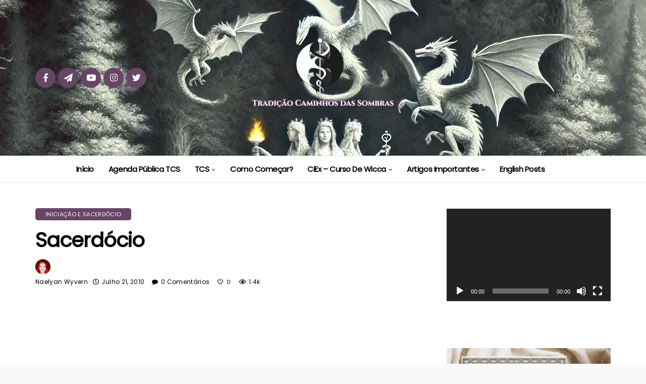

--- FILE ---
content_type: text/html; charset=UTF-8
request_url: https://caminhosdassombras.com.br/2010/07/21/sacerdocio/
body_size: 35694
content:
<!DOCTYPE html>
<!--[if IE 9 ]><html class="ie ie9" lang="pt-BR"><![endif]-->
   <html lang="pt-BR">
      <head>
         <meta charset="UTF-8">
         <meta name="viewport" content="width=device-width, initial-scale=1, maximum-scale=1">
                  <title>Sacerdócio &#8211; Tradição Caminhos das Sombras</title>
<meta name='robots' content='max-image-preview:large' />
	<style>img:is([sizes="auto" i], [sizes^="auto," i]) { contain-intrinsic-size: 3000px 1500px }</style>
	<link rel='dns-prefetch' href='//secure.gravatar.com' />
<link rel='dns-prefetch' href='//fonts.googleapis.com' />
<link rel='dns-prefetch' href='//v0.wordpress.com' />
<link rel='dns-prefetch' href='//i0.wp.com' />
<link rel='dns-prefetch' href='//c0.wp.com' />
<link rel="alternate" type="application/rss+xml" title="Feed para Tradição Caminhos das Sombras &raquo;" href="https://caminhosdassombras.com.br/feed/" />
<link rel="alternate" type="application/rss+xml" title="Feed de comentários para Tradição Caminhos das Sombras &raquo;" href="https://caminhosdassombras.com.br/comments/feed/" />
<link rel="alternate" type="application/rss+xml" title="Feed de comentários para Tradição Caminhos das Sombras &raquo; Sacerdócio" href="https://caminhosdassombras.com.br/2010/07/21/sacerdocio/feed/" />

<link rel='stylesheet' id='flick-css' href='https://caminhosdassombras.com.br/wp-content/plugins/mailchimp/css/flick/flick.css?ver=580d70188ef48b1992bd151f182ed48b' type='text/css' media='all' />
<link rel='stylesheet' id='mailchimpSF_main_css-css' href='https://caminhosdassombras.com.br/?mcsf_action=main_css&#038;ver=6.8.3' type='text/css' media='all' />
<!--[if IE]>
<link rel='stylesheet' id='mailchimpSF_ie_css-css' href='https://caminhosdassombras.com.br/wp-content/plugins/mailchimp/css/ie.css?ver=580d70188ef48b1992bd151f182ed48b' type='text/css' media='all' />
<![endif]-->
<style id='wp-emoji-styles-inline-css' type='text/css'>

	img.wp-smiley, img.emoji {
		display: inline !important;
		border: none !important;
		box-shadow: none !important;
		height: 1em !important;
		width: 1em !important;
		margin: 0 0.07em !important;
		vertical-align: -0.1em !important;
		background: none !important;
		padding: 0 !important;
	}
</style>
<link rel='stylesheet' id='wp-block-library-css' href='https://c0.wp.com/c/6.8.3/wp-includes/css/dist/block-library/style.min.css' type='text/css' media='all' />
<style id='wp-block-library-inline-css' type='text/css'>
.has-text-align-justify{text-align:justify;}
</style>
<style id='classic-theme-styles-inline-css' type='text/css'>
/*! This file is auto-generated */
.wp-block-button__link{color:#fff;background-color:#32373c;border-radius:9999px;box-shadow:none;text-decoration:none;padding:calc(.667em + 2px) calc(1.333em + 2px);font-size:1.125em}.wp-block-file__button{background:#32373c;color:#fff;text-decoration:none}
</style>
<link rel='stylesheet' id='mediaelement-css' href='https://c0.wp.com/c/6.8.3/wp-includes/js/mediaelement/mediaelementplayer-legacy.min.css' type='text/css' media='all' />
<link rel='stylesheet' id='wp-mediaelement-css' href='https://c0.wp.com/c/6.8.3/wp-includes/js/mediaelement/wp-mediaelement.min.css' type='text/css' media='all' />
<style id='global-styles-inline-css' type='text/css'>
:root{--wp--preset--aspect-ratio--square: 1;--wp--preset--aspect-ratio--4-3: 4/3;--wp--preset--aspect-ratio--3-4: 3/4;--wp--preset--aspect-ratio--3-2: 3/2;--wp--preset--aspect-ratio--2-3: 2/3;--wp--preset--aspect-ratio--16-9: 16/9;--wp--preset--aspect-ratio--9-16: 9/16;--wp--preset--color--black: #000000;--wp--preset--color--cyan-bluish-gray: #abb8c3;--wp--preset--color--white: #ffffff;--wp--preset--color--pale-pink: #f78da7;--wp--preset--color--vivid-red: #cf2e2e;--wp--preset--color--luminous-vivid-orange: #ff6900;--wp--preset--color--luminous-vivid-amber: #fcb900;--wp--preset--color--light-green-cyan: #7bdcb5;--wp--preset--color--vivid-green-cyan: #00d084;--wp--preset--color--pale-cyan-blue: #8ed1fc;--wp--preset--color--vivid-cyan-blue: #0693e3;--wp--preset--color--vivid-purple: #9b51e0;--wp--preset--gradient--vivid-cyan-blue-to-vivid-purple: linear-gradient(135deg,rgba(6,147,227,1) 0%,rgb(155,81,224) 100%);--wp--preset--gradient--light-green-cyan-to-vivid-green-cyan: linear-gradient(135deg,rgb(122,220,180) 0%,rgb(0,208,130) 100%);--wp--preset--gradient--luminous-vivid-amber-to-luminous-vivid-orange: linear-gradient(135deg,rgba(252,185,0,1) 0%,rgba(255,105,0,1) 100%);--wp--preset--gradient--luminous-vivid-orange-to-vivid-red: linear-gradient(135deg,rgba(255,105,0,1) 0%,rgb(207,46,46) 100%);--wp--preset--gradient--very-light-gray-to-cyan-bluish-gray: linear-gradient(135deg,rgb(238,238,238) 0%,rgb(169,184,195) 100%);--wp--preset--gradient--cool-to-warm-spectrum: linear-gradient(135deg,rgb(74,234,220) 0%,rgb(151,120,209) 20%,rgb(207,42,186) 40%,rgb(238,44,130) 60%,rgb(251,105,98) 80%,rgb(254,248,76) 100%);--wp--preset--gradient--blush-light-purple: linear-gradient(135deg,rgb(255,206,236) 0%,rgb(152,150,240) 100%);--wp--preset--gradient--blush-bordeaux: linear-gradient(135deg,rgb(254,205,165) 0%,rgb(254,45,45) 50%,rgb(107,0,62) 100%);--wp--preset--gradient--luminous-dusk: linear-gradient(135deg,rgb(255,203,112) 0%,rgb(199,81,192) 50%,rgb(65,88,208) 100%);--wp--preset--gradient--pale-ocean: linear-gradient(135deg,rgb(255,245,203) 0%,rgb(182,227,212) 50%,rgb(51,167,181) 100%);--wp--preset--gradient--electric-grass: linear-gradient(135deg,rgb(202,248,128) 0%,rgb(113,206,126) 100%);--wp--preset--gradient--midnight: linear-gradient(135deg,rgb(2,3,129) 0%,rgb(40,116,252) 100%);--wp--preset--font-size--small: 13px;--wp--preset--font-size--medium: 20px;--wp--preset--font-size--large: 36px;--wp--preset--font-size--x-large: 42px;--wp--preset--spacing--20: 0.44rem;--wp--preset--spacing--30: 0.67rem;--wp--preset--spacing--40: 1rem;--wp--preset--spacing--50: 1.5rem;--wp--preset--spacing--60: 2.25rem;--wp--preset--spacing--70: 3.38rem;--wp--preset--spacing--80: 5.06rem;--wp--preset--shadow--natural: 6px 6px 9px rgba(0, 0, 0, 0.2);--wp--preset--shadow--deep: 12px 12px 50px rgba(0, 0, 0, 0.4);--wp--preset--shadow--sharp: 6px 6px 0px rgba(0, 0, 0, 0.2);--wp--preset--shadow--outlined: 6px 6px 0px -3px rgba(255, 255, 255, 1), 6px 6px rgba(0, 0, 0, 1);--wp--preset--shadow--crisp: 6px 6px 0px rgba(0, 0, 0, 1);}:where(.is-layout-flex){gap: 0.5em;}:where(.is-layout-grid){gap: 0.5em;}body .is-layout-flex{display: flex;}.is-layout-flex{flex-wrap: wrap;align-items: center;}.is-layout-flex > :is(*, div){margin: 0;}body .is-layout-grid{display: grid;}.is-layout-grid > :is(*, div){margin: 0;}:where(.wp-block-columns.is-layout-flex){gap: 2em;}:where(.wp-block-columns.is-layout-grid){gap: 2em;}:where(.wp-block-post-template.is-layout-flex){gap: 1.25em;}:where(.wp-block-post-template.is-layout-grid){gap: 1.25em;}.has-black-color{color: var(--wp--preset--color--black) !important;}.has-cyan-bluish-gray-color{color: var(--wp--preset--color--cyan-bluish-gray) !important;}.has-white-color{color: var(--wp--preset--color--white) !important;}.has-pale-pink-color{color: var(--wp--preset--color--pale-pink) !important;}.has-vivid-red-color{color: var(--wp--preset--color--vivid-red) !important;}.has-luminous-vivid-orange-color{color: var(--wp--preset--color--luminous-vivid-orange) !important;}.has-luminous-vivid-amber-color{color: var(--wp--preset--color--luminous-vivid-amber) !important;}.has-light-green-cyan-color{color: var(--wp--preset--color--light-green-cyan) !important;}.has-vivid-green-cyan-color{color: var(--wp--preset--color--vivid-green-cyan) !important;}.has-pale-cyan-blue-color{color: var(--wp--preset--color--pale-cyan-blue) !important;}.has-vivid-cyan-blue-color{color: var(--wp--preset--color--vivid-cyan-blue) !important;}.has-vivid-purple-color{color: var(--wp--preset--color--vivid-purple) !important;}.has-black-background-color{background-color: var(--wp--preset--color--black) !important;}.has-cyan-bluish-gray-background-color{background-color: var(--wp--preset--color--cyan-bluish-gray) !important;}.has-white-background-color{background-color: var(--wp--preset--color--white) !important;}.has-pale-pink-background-color{background-color: var(--wp--preset--color--pale-pink) !important;}.has-vivid-red-background-color{background-color: var(--wp--preset--color--vivid-red) !important;}.has-luminous-vivid-orange-background-color{background-color: var(--wp--preset--color--luminous-vivid-orange) !important;}.has-luminous-vivid-amber-background-color{background-color: var(--wp--preset--color--luminous-vivid-amber) !important;}.has-light-green-cyan-background-color{background-color: var(--wp--preset--color--light-green-cyan) !important;}.has-vivid-green-cyan-background-color{background-color: var(--wp--preset--color--vivid-green-cyan) !important;}.has-pale-cyan-blue-background-color{background-color: var(--wp--preset--color--pale-cyan-blue) !important;}.has-vivid-cyan-blue-background-color{background-color: var(--wp--preset--color--vivid-cyan-blue) !important;}.has-vivid-purple-background-color{background-color: var(--wp--preset--color--vivid-purple) !important;}.has-black-border-color{border-color: var(--wp--preset--color--black) !important;}.has-cyan-bluish-gray-border-color{border-color: var(--wp--preset--color--cyan-bluish-gray) !important;}.has-white-border-color{border-color: var(--wp--preset--color--white) !important;}.has-pale-pink-border-color{border-color: var(--wp--preset--color--pale-pink) !important;}.has-vivid-red-border-color{border-color: var(--wp--preset--color--vivid-red) !important;}.has-luminous-vivid-orange-border-color{border-color: var(--wp--preset--color--luminous-vivid-orange) !important;}.has-luminous-vivid-amber-border-color{border-color: var(--wp--preset--color--luminous-vivid-amber) !important;}.has-light-green-cyan-border-color{border-color: var(--wp--preset--color--light-green-cyan) !important;}.has-vivid-green-cyan-border-color{border-color: var(--wp--preset--color--vivid-green-cyan) !important;}.has-pale-cyan-blue-border-color{border-color: var(--wp--preset--color--pale-cyan-blue) !important;}.has-vivid-cyan-blue-border-color{border-color: var(--wp--preset--color--vivid-cyan-blue) !important;}.has-vivid-purple-border-color{border-color: var(--wp--preset--color--vivid-purple) !important;}.has-vivid-cyan-blue-to-vivid-purple-gradient-background{background: var(--wp--preset--gradient--vivid-cyan-blue-to-vivid-purple) !important;}.has-light-green-cyan-to-vivid-green-cyan-gradient-background{background: var(--wp--preset--gradient--light-green-cyan-to-vivid-green-cyan) !important;}.has-luminous-vivid-amber-to-luminous-vivid-orange-gradient-background{background: var(--wp--preset--gradient--luminous-vivid-amber-to-luminous-vivid-orange) !important;}.has-luminous-vivid-orange-to-vivid-red-gradient-background{background: var(--wp--preset--gradient--luminous-vivid-orange-to-vivid-red) !important;}.has-very-light-gray-to-cyan-bluish-gray-gradient-background{background: var(--wp--preset--gradient--very-light-gray-to-cyan-bluish-gray) !important;}.has-cool-to-warm-spectrum-gradient-background{background: var(--wp--preset--gradient--cool-to-warm-spectrum) !important;}.has-blush-light-purple-gradient-background{background: var(--wp--preset--gradient--blush-light-purple) !important;}.has-blush-bordeaux-gradient-background{background: var(--wp--preset--gradient--blush-bordeaux) !important;}.has-luminous-dusk-gradient-background{background: var(--wp--preset--gradient--luminous-dusk) !important;}.has-pale-ocean-gradient-background{background: var(--wp--preset--gradient--pale-ocean) !important;}.has-electric-grass-gradient-background{background: var(--wp--preset--gradient--electric-grass) !important;}.has-midnight-gradient-background{background: var(--wp--preset--gradient--midnight) !important;}.has-small-font-size{font-size: var(--wp--preset--font-size--small) !important;}.has-medium-font-size{font-size: var(--wp--preset--font-size--medium) !important;}.has-large-font-size{font-size: var(--wp--preset--font-size--large) !important;}.has-x-large-font-size{font-size: var(--wp--preset--font-size--x-large) !important;}
:where(.wp-block-post-template.is-layout-flex){gap: 1.25em;}:where(.wp-block-post-template.is-layout-grid){gap: 1.25em;}
:where(.wp-block-columns.is-layout-flex){gap: 2em;}:where(.wp-block-columns.is-layout-grid){gap: 2em;}
:root :where(.wp-block-pullquote){font-size: 1.5em;line-height: 1.6;}
</style>
<link rel='stylesheet' id='elementor-icons-css' href='https://caminhosdassombras.com.br/wp-content/plugins/elementor/assets/lib/eicons/css/elementor-icons.min.css?ver=5.17.0' type='text/css' media='all' />
<link rel='stylesheet' id='elementor-frontend-legacy-css' href='https://caminhosdassombras.com.br/wp-content/plugins/elementor/assets/css/frontend-legacy.min.css?ver=3.10.1' type='text/css' media='all' />
<link rel='stylesheet' id='elementor-frontend-css' href='https://caminhosdassombras.com.br/wp-content/plugins/elementor/assets/css/frontend.min.css?ver=3.10.1' type='text/css' media='all' />
<link rel='stylesheet' id='elementor-post-1685-css' href='https://caminhosdassombras.com.br/wp-content/uploads/elementor/css/post-1685.css?ver=1674223143' type='text/css' media='all' />
<link rel='stylesheet' id='font-awesome-5-all-css' href='https://caminhosdassombras.com.br/wp-content/plugins/elementor/assets/lib/font-awesome/css/all.min.css?ver=3.10.1' type='text/css' media='all' />
<link rel='stylesheet' id='font-awesome-4-shim-css' href='https://caminhosdassombras.com.br/wp-content/plugins/elementor/assets/lib/font-awesome/css/v4-shims.min.css?ver=3.10.1' type='text/css' media='all' />
<link rel='stylesheet' id='disto_fonts_url-css' href='//fonts.googleapis.com/css?family=Poppins%3A%2C400%7CPoppins%3A%2C400%7CPoppins%3A%2C400%2C%2C400&#038;subset=latin%2Clatin-ext%2Ccyrillic%2Ccyrillic-ext%2Cgreek%2Cgreek-ext%2Cvietnamese&#038;ver=1.6' type='text/css' media='all' />
<link rel='stylesheet' id='bootstrap-css' href='https://caminhosdassombras.com.br/wp-content/themes/disto/css/bootstrap.css?ver=1.6' type='text/css' media='all' />
<link rel='stylesheet' id='disto_style-css' href='https://caminhosdassombras.com.br/wp-content/themes/disto/style.css?ver=1.6' type='text/css' media='all' />
<link rel='stylesheet' id='disto_responsive-css' href='https://caminhosdassombras.com.br/wp-content/themes/disto/css/responsive.css?ver=1.6' type='text/css' media='all' />
<style id='disto_responsive-inline-css' type='text/css'>






.header_top_bar_wrapper .navigation_wrapper #jl_top_menu li a, .meta-category-small a, .item_slide_caption .post-meta.meta-main-img, .post-meta.meta-main-img, .post-meta-bot-in, .post-meta span, .single-post-meta-wrapper span, .comment time, .post_large_footer_meta, .blog_large_post_style .large_post_content .jelly_read_more_wrapper a, .love_post_view_header a, .header_date_display, .jl_continue_reading, .menu_post_feature .builder_cat_title_list_style li, .builder_cat_title_list_style li, .main_new_ticker_wrapper .post-date, .main_new_ticker_wrapper .news_ticker_title_style, .jl_rating_front .jl_rating_value, .pop_post_right_slider .headding_pop_post, .jl_main_right_number .jl_number_list, .jl_grid_more .jl_slider_readding, .page_builder_listpost.jelly_homepage_builder .jl_list_more a, .jl_s_slide_text_wrapper .banner-container .jl_ssider_more, .jl_post_meta .jl_author_img_w a, .jl_post_meta .post-date, .jl_large_builder.jelly_homepage_builder .jl_large_more, .feature-image-link.image_post .jl_small_list_num, .social-count-plus .count, .social-count-plus .label, .jl_instagram .instagram-pics + .clear a, .single-post-meta-wrapper .jm-post-like, #commentform #submit, .wpcf7-form-control.wpcf7-submit, .comment-reply-link, .comment-edit-link, .single_post_share_icons, .single_post_tag_layout li a{font-family: Poppins !important;}
#mainmenu > li > a, #content_nav .menu_moble_slide > li a, .header_layout_style3_custom .navigation_wrapper > ul > li > a, .header_magazine_full_screen .navigation_wrapper .jl_main_menu > li > a{font-family: Poppins !important;  font-size:15px !important; font-weight:600 !important; text-transform: capitalize !important; letter-spacing:  !important;}
#menu-footer-menu li a, .footer-bottom .footer-left-copyright, .navigation_wrapper #mainmenu.jl_main_menu > li li > a{font-family: Poppins !important;}

.content_single_page p, .single_section_content .post_content, .single_section_content .post_content p{font-size: 15px;}
body, p, .date_post_large_display, #search_block_top #search_query_top, .tagcloud a, .format-quote a p.quote_source, .blog_large_post_style .large_post_content .jelly_read_more_wrapper a, .blog_grid_post_style .jelly_read_more_wrapper a, .blog_list_post_style .jelly_read_more_wrapper a, .pagination-more div a,
.meta-category-small-builder a, .full-slider-wrapper .banner-carousel-item .banner-container .more_btn a, .single-item-slider .banner-carousel-item .banner-container .more_btn a{font-family:Poppins !important; font-weight: 400 !important;}
.single_section_content .post_content blockquote p{font-size: 23px !important;}
.wp-caption p.wp-caption-text{font-size: 14px !important;}
h1, h2, h3, h4, h5, h6, h1 a, h2 a, h3 a, h4 a, h5 a, h6 a, .postnav #prepost, .postnav  #nextpost, .bbp-forum-title, .single_post_arrow_content #prepost, .single_post_arrow_content #nextpost{font-weight: 700 !important;  }
.footer_carousel .meta-comment, .item_slide_caption h1 a,  .tickerfloat, .box-1 .inside h3, .detailholder.medium h3, .feature-post-list .feature-post-title, .widget-title h2, .image-post-title, .grid.caption_header h3, ul.tabs li a, h1, h2, h3, h4, h5, h6, .carousel_title, .postnav a, .format-aside a p.aside_title, .date_post_large_display, .social-count-plus span, .jl_social_counter .num-count,
.sf-top-menu li a, .large_continue_reading span, .single_post_arrow_content #prepost, .single_post_arrow_content #nextpost, .cfs_from_wrapper .cfs_form_title, .comment-meta .comment-author-name, .jl_recent_post_number > li .jl_list_bg_num, .jl_recent_post_number .meta-category-small-text a, .jl_hsubt, .single_post_entry_content .post_subtitle_text, blockquote p{font-family:Poppins !important;}   


.enable_footer_columns_dark, .enable_footer_copyright_dark{background: #424242 !important;}
.enable_footer_copyright_dark{border-top: 1px solid rgba(0,0,0,.1) !important;}
.enable_footer_columns_dark .widget_categories ul li, .widget_nav_menu ul li, .widget_pages ul li, .widget_categories ul li{border-bottom: 1px solid rgba(0,0,0,.1) !important;}


.navigation_wrapper #mainmenu.jl_main_menu > li li > a{ font-size:14px !important; font-weight:400 !important; letter-spacing:  !important; text-transform: capitalize !important;}
.cat-item-2 span{background:  !important;}.cat-item-3 span{background:  !important;}.cat-item-4 span{background:  !important;}.cat-item-38 span{background:  !important;}.cat-item-170 span{background:  !important;}.cat-item-5 span{background:  !important;}.cat-item-6 span{background:  !important;}.cat-item-7 span{background:  !important;}.cat-item-8 span{background:  !important;}.cat-item-93 span{background:  !important;}.cat-item-73 span{background:  !important;}.cat-item-95 span{background:  !important;}.cat-item-9 span{background:  !important;}.cat-item-10 span{background:  !important;}.cat-item-11 span{background:  !important;}.cat-item-62 span{background:  !important;}.cat-item-12 span{background:  !important;}.cat-item-13 span{background:  !important;}.cat-item-76 span{background:  !important;}.cat-item-189 span{background:  !important;}.cat-item-1 span{background:  !important;}.cat-item-187 span{background:  !important;}.cat-item-14 span{background:  !important;}.cat-item-16 span{background:  !important;}.cat-item-17 span{background:  !important;}.cat-item-68 span{background:  !important;}.cat-item-18 span{background:  !important;}
</style>
<style id='jetpack_facebook_likebox-inline-css' type='text/css'>
.widget_facebook_likebox {
	overflow: hidden;
}

</style>
<link rel='stylesheet' id='__EPYT__style-css' href='https://caminhosdassombras.com.br/wp-content/plugins/youtube-embed-plus/styles/ytprefs.min.css?ver=14.1.4.1' type='text/css' media='all' />
<style id='__EPYT__style-inline-css' type='text/css'>

                .epyt-gallery-thumb {
                        width: 33.333%;
                }
                
</style>
<link rel='stylesheet' id='eael-general-css' href='https://caminhosdassombras.com.br/wp-content/plugins/essential-addons-for-elementor-lite/assets/front-end/css/view/general.min.css?ver=5.7.2' type='text/css' media='all' />
<link rel='stylesheet' id='wpr-text-animations-css-css' href='https://caminhosdassombras.com.br/wp-content/plugins/royal-elementor-addons/assets/css/lib/animations/text-animations.min.css?ver=1.3.64' type='text/css' media='all' />
<link rel='stylesheet' id='wpr-addons-css-css' href='https://caminhosdassombras.com.br/wp-content/plugins/royal-elementor-addons/assets/css/frontend.min.css?ver=1.3.64' type='text/css' media='all' />
<link rel='stylesheet' id='google-fonts-1-css' href='https://fonts.googleapis.com/css?family=Roboto%3A100%2C100italic%2C200%2C200italic%2C300%2C300italic%2C400%2C400italic%2C500%2C500italic%2C600%2C600italic%2C700%2C700italic%2C800%2C800italic%2C900%2C900italic%7CRoboto+Slab%3A100%2C100italic%2C200%2C200italic%2C300%2C300italic%2C400%2C400italic%2C500%2C500italic%2C600%2C600italic%2C700%2C700italic%2C800%2C800italic%2C900%2C900italic&#038;display=auto&#038;ver=6.8.3' type='text/css' media='all' />
<link rel='stylesheet' id='jetpack_css-css' href='https://c0.wp.com/p/jetpack/11.7.3/css/jetpack.css' type='text/css' media='all' />
<link rel="preconnect" href="https://fonts.gstatic.com/" crossorigin>











<link rel="https://api.w.org/" href="https://caminhosdassombras.com.br/wp-json/" /><link rel="alternate" title="JSON" type="application/json" href="https://caminhosdassombras.com.br/wp-json/wp/v2/posts/724" /><link rel="EditURI" type="application/rsd+xml" title="RSD" href="https://caminhosdassombras.com.br/xmlrpc.php?rsd" />
<link rel="canonical" href="https://caminhosdassombras.com.br/2010/07/21/sacerdocio/" />
<link rel="alternate" title="oEmbed (JSON)" type="application/json+oembed" href="https://caminhosdassombras.com.br/wp-json/oembed/1.0/embed?url=https%3A%2F%2Fcaminhosdassombras.com.br%2F2010%2F07%2F21%2Fsacerdocio%2F" />
<link rel="alternate" title="oEmbed (XML)" type="text/xml+oembed" href="https://caminhosdassombras.com.br/wp-json/oembed/1.0/embed?url=https%3A%2F%2Fcaminhosdassombras.com.br%2F2010%2F07%2F21%2Fsacerdocio%2F&#038;format=xml" />
<meta name="twitter:card" value="summary" /><meta name="twitter:url" value="https://caminhosdassombras.com.br/2010/07/21/sacerdocio/" /><meta name="twitter:title" value="Sacerdócio" /><meta name="twitter:image" value="http://www.gravatar.com/avatar/8eb9ee80d39f13cbbad56da88ef3a6ee?rating=PG&size=75" /><meta property="og:url" content="https://caminhosdassombras.com.br/2010/07/21/sacerdocio/"/><meta property="og:title" content="Sacerdócio"/><meta property="og:type" content="article"/>
	<style>img#wpstats{display:none}</style>
					<style type="text/css">
				/* If html does not have either class, do not show lazy loaded images. */
				html:not( .jetpack-lazy-images-js-enabled ):not( .js ) .jetpack-lazy-image {
					display: none;
				}
			</style>
			
		
<!-- Jetpack Open Graph Tags -->
<meta property="og:type" content="article" />
<meta property="og:title" content="Sacerdócio" />
<meta property="og:url" content="https://caminhosdassombras.com.br/2010/07/21/sacerdocio/" />
<meta property="og:description" content="Sacerdócio Esses dias eu tenho pensado muito sobre o serviço aos Deuses, no meu caso às minhas Deusas. Eu sou uma Sacerdotisa consagrada a Aset e sou também Aset Shemsut em Kemet. Engraçado que a o…" />
<meta property="article:published_time" content="2010-07-21T00:00:00+00:00" />
<meta property="article:modified_time" content="2010-07-21T00:00:00+00:00" />
<meta property="og:site_name" content="Tradição Caminhos das Sombras" />
<meta property="og:image" content="https://i0.wp.com/caminhosdassombras.com.br/wp-content/uploads/2018/07/cropped-simbolo-TCS-2.png?fit=512%2C512&#038;ssl=1" />
<meta property="og:image:width" content="512" />
<meta property="og:image:height" content="512" />
<meta property="og:image:alt" content="" />
<meta property="og:locale" content="pt_BR" />
<meta name="twitter:text:title" content="Sacerdócio" />
<meta name="twitter:image" content="https://i0.wp.com/caminhosdassombras.com.br/wp-content/uploads/2018/07/cropped-simbolo-TCS-2.png?fit=240%2C240&amp;ssl=1" />
<meta name="twitter:card" content="summary" />

<!-- End Jetpack Open Graph Tags -->
<link rel="icon" href="https://i0.wp.com/caminhosdassombras.com.br/wp-content/uploads/2018/07/cropped-simbolo-TCS-2.png?fit=32%2C32&#038;ssl=1" sizes="32x32" />
<link rel="icon" href="https://i0.wp.com/caminhosdassombras.com.br/wp-content/uploads/2018/07/cropped-simbolo-TCS-2.png?fit=192%2C192&#038;ssl=1" sizes="192x192" />
<link rel="apple-touch-icon" href="https://i0.wp.com/caminhosdassombras.com.br/wp-content/uploads/2018/07/cropped-simbolo-TCS-2.png?fit=180%2C180&#038;ssl=1" />
<meta name="msapplication-TileImage" content="https://i0.wp.com/caminhosdassombras.com.br/wp-content/uploads/2018/07/cropped-simbolo-TCS-2.png?fit=270%2C270&#038;ssl=1" />
<style type="text/css" id="wp-custom-css">.headcus5_custom.header_layout_style5_custom .logo_link {
    float: none !important;
    display: inline-flex;
}</style><style id="wpr_lightbox_styles">
				.lg-backdrop {
					background-color: rgba(0,0,0,0.6) !important;
				}
				.lg-toolbar,
				.lg-dropdown {
					background-color: rgba(0,0,0,0.8) !important;
				}
				.lg-dropdown:after {
					border-bottom-color: rgba(0,0,0,0.8) !important;
				}
				.lg-sub-html {
					background-color: rgba(0,0,0,0.8) !important;
				}
				.lg-thumb-outer,
				.lg-progress-bar {
					background-color: #444444 !important;
				}
				.lg-progress {
					background-color: #a90707 !important;
				}
				.lg-icon {
					color: #efefef !important;
					font-size: 20px !important;
				}
				.lg-icon.lg-toogle-thumb {
					font-size: 24px !important;
				}
				.lg-icon:hover,
				.lg-dropdown-text:hover {
					color: #ffffff !important;
				}
				.lg-sub-html,
				.lg-dropdown-text {
					color: #efefef !important;
					font-size: 14px !important;
				}
				#lg-counter {
					color: #efefef !important;
					font-size: 14px !important;
				}
				.lg-prev,
				.lg-next {
					font-size: 35px !important;
				}

				/* Defaults */
				.lg-icon {
				background-color: transparent !important;
				}

				#lg-counter {
				opacity: 0.9;
				}

				.lg-thumb-outer {
				padding: 0 10px;
				}

				.lg-thumb-item {
				border-radius: 0 !important;
				border: none !important;
				opacity: 0.5;
				}

				.lg-thumb-item.active {
					opacity: 1;
				}
	         </style>         
      </head>
      <body data-rsssl=1 class="wp-singular post-template-default single single-post postid-724 single-format-standard wp-theme-disto mobile_nav_class jl-has-sidebar elementor-default elementor-kit-1685" itemscope="itemscope" itemtype="http://schema.org/WebPage">
         <div class="options_layout_wrapper jl_radius  jl_none_box_styles jl_border_radiuss">         
         <div id="mvp-site-main" class="options_layout_container full_layout_enable_front">
         <!-- Start header -->
<header class="header-wraper jl_header_magazine_style two_header_top_style header_layout_style5_custom headcus5_custom">

    <div class="header_main_wrapper header_style_cus5_opt">
        <div class="container jl_header_5container">
            <div class="row header-main-position">
                <div class="col-md-12 logo-position-top">
                    <div class="logo_position_wrapper">
                        <div class="logo_position_table">


                                                        <ul class="social_icon_header personal_header_layout">
                                                                <li><a class="facebook" href="https://pt-br.facebook.com/wiccaTCS" target="_blank"><i class="fa fa-facebook"></i></a></li>
                                                                                                                                <li><a class="telegram" href="https://t.me/wiccatcs" target="_blank"><i class="fa fa-paper-plane"></i></a></li>
                                                                                                                                                                                                <li><a class="youtube" href="https://www.youtube.com/channel/UC3htf0Dzj0txkQfOEs0T91w" target="_blank"><i class="fa fa-youtube"></i></a></li>
                                                                                                <li><a class="instagram" href="https://www.instagram.com/wiccatcs" target="_blank"><i class="fa fa-instagram"></i></a></li>
                                                                                                                                                                <li><a class="twitter" href="https://twitter.com/wiccaTCS" target="_blank"><i class="fa fa-twitter"></i></a></li>
                                                                                                                                                                                                                                                                                                                                                            </ul>
                                                        <!-- begin logo -->
                            <a class="logo_link" href="https://caminhosdassombras.com.br/">
                                                                                                <img src="https://caminhosdassombras.com.br/wp-content/uploads/2025/03/TCS-6.png" alt="Wicca e Bruxaria" />
                                                            </a>
                            <!-- end logo -->
                            <div class="jl_header_link_subscribe">
                    <div class="search_header_menu jl_menu_bottom">
                        <div class="menu_mobile_icons"><i class="fa fa-bars"></i></div>
                    </div>

                                        <div class="search_header_wrapper jl_menu_search search_form_menu_personal_click"><i class="fa fa-search"></i></div>
                                        
                            </div>

                        </div>
                    </div>
                </div>
            </div>
        </div>
    </div>
    <!-- Start Main menu -->
    <div class="jl_blank_nav"></div>
    <div id="menu_wrapper" class="menu_wrapper  jl_menu_sticky jl_stick ">
        <div class="container">
            <div class="row">
                <div class="main_menu col-md-12">

                    


                    <!-- main menu -->
                    <div class="menu-primary-container navigation_wrapper">
                                                <ul id="mainmenu" class="jl_main_menu"><li id="menu-item-1471" class="menu-item menu-item-type-custom menu-item-object-custom"><a href="https://www.caminhosdassombras.com.br">Início<span class="border-menu"></span></a></li>
<li id="menu-item-2068" class="menu-item menu-item-type-post_type menu-item-object-page"><a href="https://caminhosdassombras.com.br/agenda-publica-tcs/">Agenda Pública TCS<span class="border-menu"></span></a></li>
<li id="menu-item-793" class="menu-item menu-item-type-taxonomy menu-item-object-category menu-item-has-children"><a href="https://caminhosdassombras.com.br/category/tcs/">TCS<span class="border-menu"></span></a><ul class="sub-menu">	<li id="menu-item-4021" class="menu-item menu-item-type-custom menu-item-object-custom"><a href="https://go.hotmart.com/U87699820A">E-book &#8211; Feitiços de Prosperidade<span class="border-menu"></span></a></li>
	<li id="menu-item-1468" class="menu-item menu-item-type-post_type menu-item-object-page"><a href="https://caminhosdassombras.com.br/e-book-tcs/">E-book TCS<span class="border-menu"></span></a></li>
	<li id="menu-item-1470" class="menu-item menu-item-type-custom menu-item-object-custom"><a href="https://caminhosdassombras.com.br/2017/06/21/quem-somos/">Quem Somos<span class="border-menu"></span></a></li>
	<li id="menu-item-1469" class="menu-item menu-item-type-custom menu-item-object-custom"><a href="https://caminhosdassombras.com.br/2015/05/23/a-tcs/">A TCS<span class="border-menu"></span></a></li>
	<li id="menu-item-1698" class="menu-item menu-item-type-post_type menu-item-object-post"><a href="https://caminhosdassombras.com.br/2020/02/26/quero-conhecer-a-tcs/">Quero conhecer/entrar para a TCS!<span class="border-menu"></span></a></li>
	<li id="menu-item-4665" class="menu-item menu-item-type-custom menu-item-object-custom"><a href="https://open.spotify.com/show/22m2hnvOIZY1gERwAHuHog?si=h8YOYojGSxueKg5jDiRkHA">Podcast TCS<span class="border-menu"></span></a></li>
	<li id="menu-item-5897" class="menu-item menu-item-type-custom menu-item-object-custom menu-item-has-children"><a href="#">Eventos<span class="border-menu"></span></a><ul class="sub-menu">		<li id="menu-item-5904" class="menu-item menu-item-type-post_type menu-item-object-page"><a href="https://caminhosdassombras.com.br/samhain/samhain-tcs-2018/">Samhain TCS 2018<span class="border-menu"></span></a></li>
		<li id="menu-item-5902" class="menu-item menu-item-type-post_type menu-item-object-page"><a href="https://caminhosdassombras.com.br/samhain/samhain-tcs-2019/">Samhain TCS 2019<span class="border-menu"></span></a></li>
		<li id="menu-item-5954" class="menu-item menu-item-type-post_type menu-item-object-page"><a href="https://caminhosdassombras.com.br/samhain/samhain2020/">Samhain TCS 2020 – Online<span class="border-menu"></span></a></li>
		<li id="menu-item-5903" class="menu-item menu-item-type-post_type menu-item-object-page"><a href="https://caminhosdassombras.com.br/samhain/samhaintcs-2021-online/">Samhain TCS 2021 – Online<span class="border-menu"></span></a></li>
		<li id="menu-item-5956" class="menu-item menu-item-type-post_type menu-item-object-page"><a href="https://caminhosdassombras.com.br/festival-tcs-2023/">Festival TCS – 2023 – Fortuna<span class="border-menu"></span></a></li>
		<li id="menu-item-5900" class="menu-item menu-item-type-post_type menu-item-object-page"><a href="https://caminhosdassombras.com.br/festival-tcs-2023/online/">Festival Online TCS 2023 – Deusa Fortuna<span class="border-menu"></span></a></li>
		<li id="menu-item-5899" class="menu-item menu-item-type-post_type menu-item-object-page"><a href="https://caminhosdassombras.com.br/festival-online-aset/">Festival online TCS 2024 – Deusa Aset<span class="border-menu"></span></a></li>
		<li id="menu-item-5955" class="menu-item menu-item-type-post_type menu-item-object-page"><a href="https://caminhosdassombras.com.br/festival-tcs-2024-baba-yaga/">Festival TCS – 2024: Baba Yaga<span class="border-menu"></span></a></li>
		<li id="menu-item-5898" class="menu-item menu-item-type-post_type menu-item-object-page"><a href="https://caminhosdassombras.com.br/festival-online-baba-yaga/">Festival Online 2024 – Deusa Baba Yaga<span class="border-menu"></span></a></li>

					</ul></li>

					</ul></li>
<li id="menu-item-794" class="menu-item menu-item-type-taxonomy menu-item-object-category"><a href="https://caminhosdassombras.com.br/category/como-comecar/">Como Começar?<span class="border-menu"></span></a></li>
<li id="menu-item-1904" class="menu-item menu-item-type-post_type menu-item-object-page menu-item-has-children"><a href="https://caminhosdassombras.com.br/circulo-externo-tcs/">CiEx &#8211; Curso de Wicca<span class="border-menu"></span></a><ul class="sub-menu">	<li id="menu-item-2071" class="menu-item menu-item-type-post_type menu-item-object-page"><a href="https://caminhosdassombras.com.br/circulo-externo-tcs/circulo-externo-licao-1-as-bases-da-wicca/">Círculo Externo – Lição 1: As Bases da Wicca<span class="border-menu"></span></a></li>
	<li id="menu-item-2070" class="menu-item menu-item-type-post_type menu-item-object-page"><a href="https://caminhosdassombras.com.br/circulo-externo-tcs/circulo-externo-licao-2-os-deuses-na-wicca/">Círculo Externo – Lição 2: Os Deuses na Wicca<span class="border-menu"></span></a></li>
	<li id="menu-item-2069" class="menu-item menu-item-type-post_type menu-item-object-page"><a href="https://caminhosdassombras.com.br/circulo-externo-tcs/circulo-externo-licao-3-vivendo-a-wicca-i/">Círculo Externo – Lição 3: Vivendo a Wicca I<span class="border-menu"></span></a></li>
	<li id="menu-item-2106" class="menu-item menu-item-type-post_type menu-item-object-page"><a href="https://caminhosdassombras.com.br/circulo-externo-tcs/circulo-externo-licao-4-vivendo-a-wicca-ii/">Círculo Externo – Lição 4: Vivendo a Wicca II<span class="border-menu"></span></a></li>
	<li id="menu-item-2141" class="menu-item menu-item-type-post_type menu-item-object-page"><a href="https://caminhosdassombras.com.br/circulo-externo-tcs/circulo-externo-licao-5-a-roda-do-ano/">Círculo Externo – Lição 5: A Roda do Ano<span class="border-menu"></span></a></li>
	<li id="menu-item-2147" class="menu-item menu-item-type-post_type menu-item-object-page"><a href="https://caminhosdassombras.com.br/circulo-externo-tcs/circulo-externo-licao-6-oraculos/">Círculo Externo – Lição 6: Oráculos<span class="border-menu"></span></a></li>
	<li id="menu-item-2180" class="menu-item menu-item-type-post_type menu-item-object-page"><a href="https://caminhosdassombras.com.br/circulo-externo-tcs/circulo-externo-licao-7-principios-de-magia/">Círculo Externo – Lição 7: Princípios de Magia<span class="border-menu"></span></a></li>
	<li id="menu-item-2278" class="menu-item menu-item-type-post_type menu-item-object-page"><a href="https://caminhosdassombras.com.br/circulo-externo-tcs/circulo-externo-licao-8-tipos-de-magia/">Círculo Externo – Lição 8: Tipos de Magia<span class="border-menu"></span></a></li>
	<li id="menu-item-2311" class="menu-item menu-item-type-post_type menu-item-object-page"><a href="https://caminhosdassombras.com.br/circulo-externo-tcs/circulo-externo-licao-9-cura/">Círculo Externo – Lição 9: Cura<span class="border-menu"></span></a></li>
	<li id="menu-item-2392" class="menu-item menu-item-type-post_type menu-item-object-page"><a href="https://caminhosdassombras.com.br/circulo-externo-tcs/circulo-externo-licao-10-protecao-magica/">Círculo Externo – Lição 10: Proteção Mágica<span class="border-menu"></span></a></li>
	<li id="menu-item-2391" class="menu-item menu-item-type-post_type menu-item-object-page"><a href="https://caminhosdassombras.com.br/circulo-externo-tcs/circulo-externo-licao-11-aliados-magicos/">Círculo Externo – Lição 11: Aliados Mágicos<span class="border-menu"></span></a></li>
	<li id="menu-item-2390" class="menu-item menu-item-type-post_type menu-item-object-page"><a href="https://caminhosdassombras.com.br/circulo-externo-tcs/circulo-externo-licao-12-identidade-astral/">Círculo Externo – Lição 12: Identidade Astral<span class="border-menu"></span></a></li>
	<li id="menu-item-2389" class="menu-item menu-item-type-post_type menu-item-object-page"><a href="https://caminhosdassombras.com.br/circulo-externo-tcs/circulo-externo-licao-13-iniciacao-e-sacerdocio/">Círculo Externo – Lição 13: Iniciação e Sacerdócio<span class="border-menu"></span></a></li>

					</ul></li>
<li id="menu-item-5011" class="menu-item menu-item-type-custom menu-item-object-custom menu-item-has-children"><a href="#">Artigos Importantes<span class="border-menu"></span></a><ul class="sub-menu">	<li id="menu-item-791" class="menu-item menu-item-type-post_type menu-item-object-post"><a href="https://caminhosdassombras.com.br/2015/04/26/os-perigos-de-um-grupo/">Os Perigos de um Grupo<span class="border-menu"></span></a></li>
	<li id="menu-item-3455" class="menu-item menu-item-type-post_type menu-item-object-page"><a href="https://caminhosdassombras.com.br/livros-recomendados/">Livros Recomendados<span class="border-menu"></span></a></li>

					</ul></li>
<li id="menu-item-5010" class="menu-item menu-item-type-post_type menu-item-object-page"><a href="https://caminhosdassombras.com.br/en/">English Posts<span class="border-menu"></span></a></li>
</ul>                                            </div>

                    


                    <!-- end main menu -->
                </div>
            </div>
        </div>
    </div>
</header>
<!-- end header -->
         <div id="content_nav" class="jl_mobile_nav_wrapper">
            <div id="nav" class="jl_mobile_nav_inner">
               <div class="menu_mobile_icons mobile_close_icons closed_menu"><span class="jl_close_wapper"><span class="jl_close_1"></span><span class="jl_close_2"></span></span></div>
                              <ul id="mobile_menu_slide" class="menu_moble_slide"><li class="menu-item menu-item-type-custom menu-item-object-custom menu-item-1471"><a href="https://www.caminhosdassombras.com.br">Início<span class="border-menu"></span></a></li>
<li class="menu-item menu-item-type-post_type menu-item-object-page menu-item-2068"><a href="https://caminhosdassombras.com.br/agenda-publica-tcs/">Agenda Pública TCS<span class="border-menu"></span></a></li>
<li class="menu-item menu-item-type-taxonomy menu-item-object-category menu-item-has-children menu-item-793"><a href="https://caminhosdassombras.com.br/category/tcs/">TCS<span class="border-menu"></span></a>
<ul class="sub-menu">
	<li class="menu-item menu-item-type-custom menu-item-object-custom menu-item-4021"><a href="https://go.hotmart.com/U87699820A">E-book &#8211; Feitiços de Prosperidade<span class="border-menu"></span></a></li>
	<li class="menu-item menu-item-type-post_type menu-item-object-page menu-item-1468"><a href="https://caminhosdassombras.com.br/e-book-tcs/">E-book TCS<span class="border-menu"></span></a></li>
	<li class="menu-item menu-item-type-custom menu-item-object-custom menu-item-1470"><a href="https://caminhosdassombras.com.br/2017/06/21/quem-somos/">Quem Somos<span class="border-menu"></span></a></li>
	<li class="menu-item menu-item-type-custom menu-item-object-custom menu-item-1469"><a href="https://caminhosdassombras.com.br/2015/05/23/a-tcs/">A TCS<span class="border-menu"></span></a></li>
	<li class="menu-item menu-item-type-post_type menu-item-object-post menu-item-1698"><a href="https://caminhosdassombras.com.br/2020/02/26/quero-conhecer-a-tcs/">Quero conhecer/entrar para a TCS!<span class="border-menu"></span></a></li>
	<li class="menu-item menu-item-type-custom menu-item-object-custom menu-item-4665"><a href="https://open.spotify.com/show/22m2hnvOIZY1gERwAHuHog?si=h8YOYojGSxueKg5jDiRkHA">Podcast TCS<span class="border-menu"></span></a></li>
	<li class="menu-item menu-item-type-custom menu-item-object-custom menu-item-has-children menu-item-5897"><a href="#">Eventos<span class="border-menu"></span></a>
	<ul class="sub-menu">
		<li class="menu-item menu-item-type-post_type menu-item-object-page menu-item-5904"><a href="https://caminhosdassombras.com.br/samhain/samhain-tcs-2018/">Samhain TCS 2018<span class="border-menu"></span></a></li>
		<li class="menu-item menu-item-type-post_type menu-item-object-page menu-item-5902"><a href="https://caminhosdassombras.com.br/samhain/samhain-tcs-2019/">Samhain TCS 2019<span class="border-menu"></span></a></li>
		<li class="menu-item menu-item-type-post_type menu-item-object-page menu-item-5954"><a href="https://caminhosdassombras.com.br/samhain/samhain2020/">Samhain TCS 2020 – Online<span class="border-menu"></span></a></li>
		<li class="menu-item menu-item-type-post_type menu-item-object-page menu-item-5903"><a href="https://caminhosdassombras.com.br/samhain/samhaintcs-2021-online/">Samhain TCS 2021 – Online<span class="border-menu"></span></a></li>
		<li class="menu-item menu-item-type-post_type menu-item-object-page menu-item-5956"><a href="https://caminhosdassombras.com.br/festival-tcs-2023/">Festival TCS – 2023 – Fortuna<span class="border-menu"></span></a></li>
		<li class="menu-item menu-item-type-post_type menu-item-object-page menu-item-5900"><a href="https://caminhosdassombras.com.br/festival-tcs-2023/online/">Festival Online TCS 2023 – Deusa Fortuna<span class="border-menu"></span></a></li>
		<li class="menu-item menu-item-type-post_type menu-item-object-page menu-item-5899"><a href="https://caminhosdassombras.com.br/festival-online-aset/">Festival online TCS 2024 – Deusa Aset<span class="border-menu"></span></a></li>
		<li class="menu-item menu-item-type-post_type menu-item-object-page menu-item-5955"><a href="https://caminhosdassombras.com.br/festival-tcs-2024-baba-yaga/">Festival TCS – 2024: Baba Yaga<span class="border-menu"></span></a></li>
		<li class="menu-item menu-item-type-post_type menu-item-object-page menu-item-5898"><a href="https://caminhosdassombras.com.br/festival-online-baba-yaga/">Festival Online 2024 – Deusa Baba Yaga<span class="border-menu"></span></a></li>
	</ul>
</li>
</ul>
</li>
<li class="menu-item menu-item-type-taxonomy menu-item-object-category menu-item-794"><a href="https://caminhosdassombras.com.br/category/como-comecar/">Como Começar?<span class="border-menu"></span></a></li>
<li class="menu-item menu-item-type-post_type menu-item-object-page menu-item-has-children menu-item-1904"><a href="https://caminhosdassombras.com.br/circulo-externo-tcs/">CiEx &#8211; Curso de Wicca<span class="border-menu"></span></a>
<ul class="sub-menu">
	<li class="menu-item menu-item-type-post_type menu-item-object-page menu-item-2071"><a href="https://caminhosdassombras.com.br/circulo-externo-tcs/circulo-externo-licao-1-as-bases-da-wicca/">Círculo Externo – Lição 1: As Bases da Wicca<span class="border-menu"></span></a></li>
	<li class="menu-item menu-item-type-post_type menu-item-object-page menu-item-2070"><a href="https://caminhosdassombras.com.br/circulo-externo-tcs/circulo-externo-licao-2-os-deuses-na-wicca/">Círculo Externo – Lição 2: Os Deuses na Wicca<span class="border-menu"></span></a></li>
	<li class="menu-item menu-item-type-post_type menu-item-object-page menu-item-2069"><a href="https://caminhosdassombras.com.br/circulo-externo-tcs/circulo-externo-licao-3-vivendo-a-wicca-i/">Círculo Externo – Lição 3: Vivendo a Wicca I<span class="border-menu"></span></a></li>
	<li class="menu-item menu-item-type-post_type menu-item-object-page menu-item-2106"><a href="https://caminhosdassombras.com.br/circulo-externo-tcs/circulo-externo-licao-4-vivendo-a-wicca-ii/">Círculo Externo – Lição 4: Vivendo a Wicca II<span class="border-menu"></span></a></li>
	<li class="menu-item menu-item-type-post_type menu-item-object-page menu-item-2141"><a href="https://caminhosdassombras.com.br/circulo-externo-tcs/circulo-externo-licao-5-a-roda-do-ano/">Círculo Externo – Lição 5: A Roda do Ano<span class="border-menu"></span></a></li>
	<li class="menu-item menu-item-type-post_type menu-item-object-page menu-item-2147"><a href="https://caminhosdassombras.com.br/circulo-externo-tcs/circulo-externo-licao-6-oraculos/">Círculo Externo – Lição 6: Oráculos<span class="border-menu"></span></a></li>
	<li class="menu-item menu-item-type-post_type menu-item-object-page menu-item-2180"><a href="https://caminhosdassombras.com.br/circulo-externo-tcs/circulo-externo-licao-7-principios-de-magia/">Círculo Externo – Lição 7: Princípios de Magia<span class="border-menu"></span></a></li>
	<li class="menu-item menu-item-type-post_type menu-item-object-page menu-item-2278"><a href="https://caminhosdassombras.com.br/circulo-externo-tcs/circulo-externo-licao-8-tipos-de-magia/">Círculo Externo – Lição 8: Tipos de Magia<span class="border-menu"></span></a></li>
	<li class="menu-item menu-item-type-post_type menu-item-object-page menu-item-2311"><a href="https://caminhosdassombras.com.br/circulo-externo-tcs/circulo-externo-licao-9-cura/">Círculo Externo – Lição 9: Cura<span class="border-menu"></span></a></li>
	<li class="menu-item menu-item-type-post_type menu-item-object-page menu-item-2392"><a href="https://caminhosdassombras.com.br/circulo-externo-tcs/circulo-externo-licao-10-protecao-magica/">Círculo Externo – Lição 10: Proteção Mágica<span class="border-menu"></span></a></li>
	<li class="menu-item menu-item-type-post_type menu-item-object-page menu-item-2391"><a href="https://caminhosdassombras.com.br/circulo-externo-tcs/circulo-externo-licao-11-aliados-magicos/">Círculo Externo – Lição 11: Aliados Mágicos<span class="border-menu"></span></a></li>
	<li class="menu-item menu-item-type-post_type menu-item-object-page menu-item-2390"><a href="https://caminhosdassombras.com.br/circulo-externo-tcs/circulo-externo-licao-12-identidade-astral/">Círculo Externo – Lição 12: Identidade Astral<span class="border-menu"></span></a></li>
	<li class="menu-item menu-item-type-post_type menu-item-object-page menu-item-2389"><a href="https://caminhosdassombras.com.br/circulo-externo-tcs/circulo-externo-licao-13-iniciacao-e-sacerdocio/">Círculo Externo – Lição 13: Iniciação e Sacerdócio<span class="border-menu"></span></a></li>
</ul>
</li>
<li class="menu-item menu-item-type-custom menu-item-object-custom menu-item-has-children menu-item-5011"><a href="#">Artigos Importantes<span class="border-menu"></span></a>
<ul class="sub-menu">
	<li class="menu-item menu-item-type-post_type menu-item-object-post menu-item-791"><a href="https://caminhosdassombras.com.br/2015/04/26/os-perigos-de-um-grupo/">Os Perigos de um Grupo<span class="border-menu"></span></a></li>
	<li class="menu-item menu-item-type-post_type menu-item-object-page menu-item-3455"><a href="https://caminhosdassombras.com.br/livros-recomendados/">Livros Recomendados<span class="border-menu"></span></a></li>
</ul>
</li>
<li class="menu-item menu-item-type-post_type menu-item-object-page menu-item-5010"><a href="https://caminhosdassombras.com.br/en/">English Posts<span class="border-menu"></span></a></li>
</ul>                              <div id="search-7" class="widget widget_search"><form method="get" class="searchform_theme" action="https://caminhosdassombras.com.br/">
    <input type="text" placeholder="Pesquisar..." value="" name="s" class="search_btn" />
    <button type="submit" class="button"><i class="fa fa-search"></i></button>
</form></div>



            </div>
         </div>
         <div class="search_form_menu_personal">
            <div class="menu_mobile_large_close"><span class="jl_close_wapper search_form_menu_personal_click"><span class="jl_close_1"></span><span class="jl_close_2"></span></span></div>
            <form method="get" class="searchform_theme" action="https://caminhosdassombras.com.br/">
    <input type="text" placeholder="Pesquisar..." value="" name="s" class="search_btn" />
    <button type="submit" class="button"><i class="fa fa-search"></i></button>
</form>         </div>
         <div class="mobile_menu_overlay"></div><!-- begin content -->
<section id="content_main" class="clearfix jl_spost">
    <div class="container">
        <div class="row main_content">
            <div class="col-md-8  loop-large-post" id="content">
                <div class="widget_container content_page">
                    <!-- start post -->
                    <div class="post-724 post type-post status-publish format-standard hentry category-iniciacao-e-sacerdocio" id="post-724">
                        <div class="single_section_content box blog_large_post_style">
                            <div class="jl_single_style2">
    <div class="single_post_entry_content single_bellow_left_align jl_top_single_title jl_top_title_feature">
        <span class="meta-category-small single_meta_category"><a class="post-category-color-text" itemprop="articleSection" style="background:" href="https://caminhosdassombras.com.br/category/iniciacao-e-sacerdocio/">Iniciação e Sacerdócio</a></span>        <h1 class="single_post_title_main" itemprop="headline">
            Sacerdócio        </h1>
                                            <span class="single-post-meta-wrapper"><span class="post-author"><span itemprop="author"><img alt src="https://secure.gravatar.com/avatar/38ae194d69ded26803ccd8739afc1165e300ead218b5b28bdf7fed5202618fe5?s=50&#038;d=retro&#038;r=g" class="avatar avatar-50 photo jetpack-lazy-image" height="50" width="50" decoding="async" data-lazy-srcset="https://secure.gravatar.com/avatar/38ae194d69ded26803ccd8739afc1165e300ead218b5b28bdf7fed5202618fe5?s=100&#038;d=retro&#038;r=g 2x" data-lazy-src="https://secure.gravatar.com/avatar/38ae194d69ded26803ccd8739afc1165e300ead218b5b28bdf7fed5202618fe5?s=50&amp;is-pending-load=1#038;d=retro&#038;r=g" srcset="[data-uri]"><noscript><img data-lazy-fallback="1" alt='' src='https://secure.gravatar.com/avatar/38ae194d69ded26803ccd8739afc1165e300ead218b5b28bdf7fed5202618fe5?s=50&#038;d=retro&#038;r=g' srcset='https://secure.gravatar.com/avatar/38ae194d69ded26803ccd8739afc1165e300ead218b5b28bdf7fed5202618fe5?s=100&#038;d=retro&#038;r=g 2x' class='avatar avatar-50 photo' height='50' width='50' decoding='async' /></noscript><a href="https://caminhosdassombras.com.br/author/naelyan/" title="Posts de Naelyan Wyvern" rel="author">Naelyan Wyvern</a></span></span><span class="post-date updated" datetime="julho 21, 2010" itemprop="datePublished"><i class="fa fa-clock-o"></i>julho 21, 2010</span><span class="meta-comment"><i class="fa fa-comment"></i><a href="https://caminhosdassombras.com.br/2010/07/21/sacerdocio/#respond">0 Comentários</a></span><a href="#" class="jm-post-like" data-post_id="724" title="Like"><i class="fa fa-heart-o"></i>0</a><span class="view_options"><i class="fa fa-eye"></i>1.4k</span></span>    </div>

            <div class="single_content_header jl_single_feature_below">
            <div class="image-post-thumb jlsingle-title-above">
                            </div>
        </div>
            </div>                            <div class="post_content" itemprop="articleBody">

                                <p><!DOCTYPE html PUBLIC "PUBLIC" "-//W3C//DTD XHTML 1.0 Transitional//EN"><br />
<html xmlns="http://www.w3.org/1999/xhtml"><br />
 <head><br />
  <meta content="text/html" charset="utf-8" http-equiv="Content-Type"><br />
  <title>Sacerdócio</title><br />
 </head><br />
 <body data-rsssl=1 lang="pt-BR"></p>
<p>Esses dias eu tenho pensado muito sobre o serviço aos Deuses, no meu caso às minhas Deusas. Eu sou uma Sacerdotisa consagrada a Aset e sou também Aset Shemsut em Kemet.</p>
<p>Engraçado que a o nome da FOI em egípcio é Aset Shemsu.</p>
<p>Os votos de Shemsu na KO significam que você promete servir a seus pais divinos, no meu caso, Aset, e a adorá-los em primeiro lugar em sua vida.</p>
<p>Eu já havia prometido servir à Deusa com o máximo de minhas habilidades em meu juramento de iniciação, anos atrás. Em 2006 consagrei meu sacerdócio a Isis na FOI, depois reforcei esses votos na KO.</p>
<p>E então me vejo cheia de perguntas:</p>
<p>O que ela espera de mim?</p>
<p>Ela queria que eu fizesse esses votos, porque?</p>
<p>Como devo servi-la da melhor forma?</p>
<p>Ela está satisfeita com o que tenho feito até agora?</p>
<p>Três pessoas já me procuraram para serem consagradas como sacerdotisas dela. É isso então o que ela deseja, que eu conduza outras pelos caminhos que percorri e que me aproximaram dela cada vez mais?</p>
<p>Ontem, arrumando meu altar, percebi o quanto eu gosto de pensar e bolar coisas para honrá-la.</p>
<p>Sinto que ela, como muitas outras divindades, sente falta de seus templos, seus sacerdotes dedicados, suas oferendas. As divindades querem que seu ka seja alimentado, nutrido, pelo amor de seus devotos.</p>
<p>Em uma meditação há algum tempo atrás fomos convidados a rever nossa vida sacerdotal, o que fizemos com ela ao longo dos meses, dos anos. Revendo minha própria vida sacerdotal, não foi sem surpresa que percebi que estou satisfeita com ela. Meu sacerdócio está sempre mudando, sempre em movimento. Nunca fiquei mais de um ano com um altar sem mudar algo nele e isso se reflete em minha vida sacerdotal, ou talvez, minha mutabilidade sacerdotal se reflita em meu altar. Estou sempre aprendendo coisas novas e buscando novos aprendizados. Nunca me permiti estagnar ou amolecer em meu sacerdócio. E isso é muito, muito bom. Sei que muito pouca gente tem disposição para oferecer tanto de seu tempo e esforço à sua vida religiosa e já passei da fase de esperar isso das pessoas.</p>
<p>Outro dia, conversando com uma amiga bruxa das antigas, fiquei lembrando de algumas pessoas que vieram e partiram, que não quiseram ou não puderam ficar. Pessoas que foram apenas promessas, pessoas que trouxeram problemas, pessoas que me fizeram ver que o sacerdócio não é mesmo para todo mundo, aliás, não é sequer para a maior parte das pessoas. O sacerdócio é para uma minoria disposta a se devotar a algo maior e a se entregar a essa devoção.</p>
<p>E o sacerdócio a uma divindade exige ainda mais responsabilidade.</p>
<p>Mas a líder da KO está certa, os Deuses precisam daqueles que servem apenas a si mesmos, precisam daqueles que servem aos Deuses e precisam daqueles dispostos a servir à comunidade em nome deles. E cada um deve servir aos Deuses da forma que sabe, quer e pode. E da forma que seu coração pede.</p>
<p>Meu coração pede que eu sirva Aset, de maneiras cada vez melhores, por todos os dias de minha vida. Que assim seja, então.</p>
<p>Gloriosa Aset, eu estou, hoje e sempre, a seu serviço.</p>
<p> <script type="text/javascript">
/* <![CDATA[ */
window._wpemojiSettings = {"baseUrl":"https:\/\/s.w.org\/images\/core\/emoji\/16.0.1\/72x72\/","ext":".png","svgUrl":"https:\/\/s.w.org\/images\/core\/emoji\/16.0.1\/svg\/","svgExt":".svg","source":{"concatemoji":"https:\/\/caminhosdassombras.com.br\/wp-includes\/js\/wp-emoji-release.min.js?ver=580d70188ef48b1992bd151f182ed48b"}};
/*! This file is auto-generated */
!function(s,n){var o,i,e;function c(e){try{var t={supportTests:e,timestamp:(new Date).valueOf()};sessionStorage.setItem(o,JSON.stringify(t))}catch(e){}}function p(e,t,n){e.clearRect(0,0,e.canvas.width,e.canvas.height),e.fillText(t,0,0);var t=new Uint32Array(e.getImageData(0,0,e.canvas.width,e.canvas.height).data),a=(e.clearRect(0,0,e.canvas.width,e.canvas.height),e.fillText(n,0,0),new Uint32Array(e.getImageData(0,0,e.canvas.width,e.canvas.height).data));return t.every(function(e,t){return e===a[t]})}function u(e,t){e.clearRect(0,0,e.canvas.width,e.canvas.height),e.fillText(t,0,0);for(var n=e.getImageData(16,16,1,1),a=0;a<n.data.length;a++)if(0!==n.data[a])return!1;return!0}function f(e,t,n,a){switch(t){case"flag":return n(e,"\ud83c\udff3\ufe0f\u200d\u26a7\ufe0f","\ud83c\udff3\ufe0f\u200b\u26a7\ufe0f")?!1:!n(e,"\ud83c\udde8\ud83c\uddf6","\ud83c\udde8\u200b\ud83c\uddf6")&&!n(e,"\ud83c\udff4\udb40\udc67\udb40\udc62\udb40\udc65\udb40\udc6e\udb40\udc67\udb40\udc7f","\ud83c\udff4\u200b\udb40\udc67\u200b\udb40\udc62\u200b\udb40\udc65\u200b\udb40\udc6e\u200b\udb40\udc67\u200b\udb40\udc7f");case"emoji":return!a(e,"\ud83e\udedf")}return!1}function g(e,t,n,a){var r="undefined"!=typeof WorkerGlobalScope&&self instanceof WorkerGlobalScope?new OffscreenCanvas(300,150):s.createElement("canvas"),o=r.getContext("2d",{willReadFrequently:!0}),i=(o.textBaseline="top",o.font="600 32px Arial",{});return e.forEach(function(e){i[e]=t(o,e,n,a)}),i}function t(e){var t=s.createElement("script");t.src=e,t.defer=!0,s.head.appendChild(t)}"undefined"!=typeof Promise&&(o="wpEmojiSettingsSupports",i=["flag","emoji"],n.supports={everything:!0,everythingExceptFlag:!0},e=new Promise(function(e){s.addEventListener("DOMContentLoaded",e,{once:!0})}),new Promise(function(t){var n=function(){try{var e=JSON.parse(sessionStorage.getItem(o));if("object"==typeof e&&"number"==typeof e.timestamp&&(new Date).valueOf()<e.timestamp+604800&&"object"==typeof e.supportTests)return e.supportTests}catch(e){}return null}();if(!n){if("undefined"!=typeof Worker&&"undefined"!=typeof OffscreenCanvas&&"undefined"!=typeof URL&&URL.createObjectURL&&"undefined"!=typeof Blob)try{var e="postMessage("+g.toString()+"("+[JSON.stringify(i),f.toString(),p.toString(),u.toString()].join(",")+"));",a=new Blob([e],{type:"text/javascript"}),r=new Worker(URL.createObjectURL(a),{name:"wpTestEmojiSupports"});return void(r.onmessage=function(e){c(n=e.data),r.terminate(),t(n)})}catch(e){}c(n=g(i,f,p,u))}t(n)}).then(function(e){for(var t in e)n.supports[t]=e[t],n.supports.everything=n.supports.everything&&n.supports[t],"flag"!==t&&(n.supports.everythingExceptFlag=n.supports.everythingExceptFlag&&n.supports[t]);n.supports.everythingExceptFlag=n.supports.everythingExceptFlag&&!n.supports.flag,n.DOMReady=!1,n.readyCallback=function(){n.DOMReady=!0}}).then(function(){return e}).then(function(){var e;n.supports.everything||(n.readyCallback(),(e=n.source||{}).concatemoji?t(e.concatemoji):e.wpemoji&&e.twemoji&&(t(e.twemoji),t(e.wpemoji)))}))}((window,document),window._wpemojiSettings);
/* ]]> */
</script><script type="text/javascript" src="https://c0.wp.com/c/6.8.3/wp-includes/js/jquery/jquery.min.js" id="jquery-core-js"></script><script type="text/javascript" src="https://c0.wp.com/c/6.8.3/wp-includes/js/jquery/jquery-migrate.min.js" id="jquery-migrate-js"></script><script type="text/javascript" src="https://caminhosdassombras.com.br/wp-content/plugins/mailchimp/js/scrollTo.js?ver=1.5.8" id="jquery_scrollto-js"></script><script type="text/javascript" src="https://c0.wp.com/c/6.8.3/wp-includes/js/jquery/jquery.form.min.js" id="jquery-form-js"></script><script type="text/javascript" id="mailchimpSF_main_js-js-extra">
/* <![CDATA[ */
var mailchimpSF = {"ajax_url":"https:\/\/caminhosdassombras.com.br\/"};
/* ]]> */
</script><script type="text/javascript" src="https://caminhosdassombras.com.br/wp-content/plugins/mailchimp/js/mailchimp.js?ver=1.5.8" id="mailchimpSF_main_js-js"></script><script type="text/javascript" src="https://c0.wp.com/c/6.8.3/wp-includes/js/jquery/ui/core.min.js" id="jquery-ui-core-js"></script><script type="text/javascript" src="https://caminhosdassombras.com.br/wp-content/plugins/mailchimp/js/datepicker.js?ver=580d70188ef48b1992bd151f182ed48b" id="datepicker-js"></script><script type="text/javascript" async src="https://caminhosdassombras.com.br/wp-content/plugins/burst-statistics/helpers/timeme/timeme.min.js?ver=1.8.0" id="burst-timeme-js"></script><script type="text/javascript" src="https://caminhosdassombras.com.br/wp-content/plugins/elementor/assets/lib/font-awesome/js/v4-shims.min.js?ver=3.10.1" id="font-awesome-4-shim-js"></script><script type="text/javascript" id="__ytprefs__-js-extra">
/* <![CDATA[ */
var _EPYT_ = {"ajaxurl":"https:\/\/caminhosdassombras.com.br\/wp-admin\/admin-ajax.php","security":"a3634a9c74","gallery_scrolloffset":"20","eppathtoscripts":"https:\/\/caminhosdassombras.com.br\/wp-content\/plugins\/youtube-embed-plus\/scripts\/","eppath":"https:\/\/caminhosdassombras.com.br\/wp-content\/plugins\/youtube-embed-plus\/","epresponsiveselector":"[\"iframe.__youtube_prefs__\",\"iframe[src*='youtube.com']\",\"iframe[src*='youtube-nocookie.com']\",\"iframe[data-ep-src*='youtube.com']\",\"iframe[data-ep-src*='youtube-nocookie.com']\",\"iframe[data-ep-gallerysrc*='youtube.com']\"]","epdovol":"1","version":"14.1.4.1","evselector":"iframe.__youtube_prefs__[src], iframe[src*=\"youtube.com\/embed\/\"], iframe[src*=\"youtube-nocookie.com\/embed\/\"]","ajax_compat":"","ytapi_load":"light","pause_others":"","stopMobileBuffer":"1","facade_mode":"","not_live_on_channel":"","vi_active":"","vi_js_posttypes":[]};
/* ]]> */
</script><script type="text/javascript" src="https://caminhosdassombras.com.br/wp-content/plugins/youtube-embed-plus/scripts/ytprefs.min.js?ver=14.1.4.1" id="__ytprefs__-js"></script><script type="text/javascript">
        jQuery(function($) {
            $('.date-pick').each(function() {
                var format = $(this).data('format') || 'mm/dd/yyyy';
                format = format.replace(/yyyy/i, 'yy');
                $(this).datepicker({
                    autoFocusNextInput: true,
                    constrainInput: false,
                    changeMonth: true,
                    changeYear: true,
                    beforeShow: function(input, inst) { $('#ui-datepicker-div').addClass('show'); },
                    dateFormat: format.toLowerCase(),
                });
            });
            d = new Date();
            $('.birthdate-pick').each(function() {
                var format = $(this).data('format') || 'mm/dd';
                format = format.replace(/yyyy/i, 'yy');
                $(this).datepicker({
                    autoFocusNextInput: true,
                    constrainInput: false,
                    changeMonth: true,
                    changeYear: false,
                    minDate: new Date(d.getFullYear(), 1-1, 1),
                    maxDate: new Date(d.getFullYear(), 12-1, 31),
                    beforeShow: function(input, inst) { $('#ui-datepicker-div').removeClass('show'); },
                    dateFormat: format.toLowerCase(),
                });

            });

        });
    </script><script>
				document.documentElement.classList.add(
					'jetpack-lazy-images-js-enabled'
				);
			</script><script type="text/javascript" data-dojo-config="usePlainJson: true, isDebug: false">jQuery.getScript( "//downloads.mailchimp.com/js/signup-forms/popup/unique-methods/embed.js", function( data, textStatus, jqxhr ) { window.dojoRequire(["mojo/signup-forms/Loader"], function(L) { L.start({"baseUrl":"mc.us16.list-manage.com","uuid":"c552d7315e4ffc51eca8d716e","lid":"4a9a08b239","uniqueMethods":true}) });} );</script><script type="speculationrules">
{"prefetch":[{"source":"document","where":{"and":[{"href_matches":"\/*"},{"not":{"href_matches":["\/wp-*.php","\/wp-admin\/*","\/wp-content\/uploads\/*","\/wp-content\/*","\/wp-content\/plugins\/*","\/wp-content\/themes\/disto\/*","\/*\\?(.+)"]}},{"not":{"selector_matches":"a[rel~=\"nofollow\"]"}},{"not":{"selector_matches":".no-prefetch, .no-prefetch a"}}]},"eagerness":"conservative"}]}
</script><script type="text/javascript">
jQuery(document).ready(function ($) {
"use strict";
    var resize_full_image = function() {
        $('.jl_full_screen_height').css({
            width: $(window).width(),
            height: $(window).height()
        });
    };
    $(window).on('resize', resize_full_image);
    resize_full_image();
});
</script><script type="text/javascript" id="disto_like_post-js-extra">
/* <![CDATA[ */
var ajax_var = {"url":"https:\/\/caminhosdassombras.com.br\/wp-admin\/admin-ajax.php","nonce":"30eb27f2f8"};
/* ]]> */
</script><script type="text/javascript" src="https://caminhosdassombras.com.br/wp-content/plugins/disto-function/post-like.js?ver=1.0" id="disto_like_post-js"></script><script type="text/javascript" src="https://c0.wp.com/c/6.8.3/wp-includes/js/comment-reply.min.js" id="comment-reply-js" async="async" data-wp-strategy="async"></script><script type="text/javascript" id="burst-js-extra">
/* <![CDATA[ */
var burst = {"cookie_retention_days":"30","beacon_url":"https:\/\/caminhosdassombras.com.br\/wp-content\/plugins\/burst-statistics\/endpoint.php","options":{"beacon_enabled":1,"enable_cookieless_tracking":1,"enable_turbo_mode":1,"do_not_track":0,"track_url_change":0},"goals":[{"ID":"1","title":"Default goal","type":"clicks","status":"active","server_side":"0","url":"*","conversion_metric":"visitors","date_created":"1743447858","date_start":"1743447858","date_end":"1743465599","attribute":"class","attribute_value":"","hook":""}],"goals_script_url":"https:\/\/caminhosdassombras.com.br\/wp-content\/plugins\/burst-statistics\/\/assets\/js\/build\/burst-goals.js?v=1.8.0"};
/* ]]> */
</script><script type="text/javascript" defer src="https://caminhosdassombras.com.br/wp-content/plugins/burst-statistics/assets/js/build/burst-cookieless.min.js?ver=1.8.0" id="burst-js"></script><script type="text/javascript" src="https://c0.wp.com/p/jetpack/11.7.3/_inc/build/photon/photon.min.js" id="jetpack-photon-js"></script><script type="text/javascript" src="https://caminhosdassombras.com.br/wp-content/plugins/royal-elementor-addons/assets/js/lib/particles/particles.js?ver=3.0.6" id="wpr-particles-js"></script><script type="text/javascript" src="https://caminhosdassombras.com.br/wp-content/plugins/royal-elementor-addons/assets/js/lib/jarallax/jarallax.min.js?ver=1.12.7" id="wpr-jarallax-js"></script><script type="text/javascript" src="https://caminhosdassombras.com.br/wp-content/plugins/royal-elementor-addons/assets/js/lib/parallax/parallax.min.js?ver=1.0" id="wpr-parallax-hover-js"></script><script type="text/javascript" src="https://secure.gravatar.com/js/gprofiles.js?ver=202603" id="grofiles-cards-js"></script><script type="text/javascript" id="wpgroho-js-extra">
/* <![CDATA[ */
var WPGroHo = {"my_hash":""};
/* ]]> */
</script><script type="text/javascript" src="https://c0.wp.com/p/jetpack/11.7.3/modules/wpgroho.js" id="wpgroho-js"></script><script type="text/javascript" src="https://caminhosdassombras.com.br/wp-content/themes/disto/js/fluidvids.js?ver=1.6" id="fluidvids-js"></script><script type="text/javascript" src="https://caminhosdassombras.com.br/wp-content/themes/disto/js/infinitescroll.js?ver=1.6" id="infinitescroll-js"></script><script type="text/javascript" src="https://caminhosdassombras.com.br/wp-content/themes/disto/js/justified.js?ver=1.6" id="justified-js"></script><script type="text/javascript" src="https://caminhosdassombras.com.br/wp-content/themes/disto/js/slick.js?ver=1.6" id="slick-js"></script><script type="text/javascript" src="https://caminhosdassombras.com.br/wp-content/themes/disto/js/theia-sticky-sidebar.js?ver=1.5" id="theia-sticky-sidebar-js"></script><script type="text/javascript" src="https://caminhosdassombras.com.br/wp-content/themes/disto/js/aos.js?ver=1.6" id="aos-js"></script><script type="text/javascript" src="https://caminhosdassombras.com.br/wp-content/themes/disto/js/custom.js?ver=1.6" id="disto-custom-js"></script><script type="text/javascript" id="jetpack-facebook-embed-js-extra">
/* <![CDATA[ */
var jpfbembed = {"appid":"249643311490","locale":"pt_BR"};
/* ]]> */
</script><script type="text/javascript" src="https://c0.wp.com/p/jetpack/11.7.3/_inc/build/facebook-embed.min.js" id="jetpack-facebook-embed-js"></script><script type="text/javascript" src="https://caminhosdassombras.com.br/wp-content/plugins/jetpack-boost/jetpack_vendor/automattic/jetpack-lazy-images/dist/intersection-observer.js?minify=false&amp;ver=83ec8aa758f883d6da14" id="jetpack-lazy-images-polyfill-intersectionobserver-js"></script><script type="text/javascript" id="jetpack-lazy-images-js-extra">
/* <![CDATA[ */
var jetpackLazyImagesL10n = {"loading_warning":"Images are still loading. Please cancel your print and try again."};
/* ]]> */
</script><script type="text/javascript" src="https://caminhosdassombras.com.br/wp-content/plugins/jetpack-boost/jetpack_vendor/automattic/jetpack-lazy-images/dist/lazy-images.js?minify=false&amp;ver=8767d0da914b289bd862" id="jetpack-lazy-images-js"></script><script type="text/javascript" id="eael-general-js-extra">
/* <![CDATA[ */
var localize = {"ajaxurl":"https:\/\/caminhosdassombras.com.br\/wp-admin\/admin-ajax.php","nonce":"1fbd1b81f1","i18n":{"added":"Added ","compare":"Compare","loading":"Loading..."},"eael_translate_text":{"required_text":"is a required field","invalid_text":"Invalid","billing_text":"Billing","shipping_text":"Shipping","fg_mfp_counter_text":"of"},"page_permalink":"https:\/\/caminhosdassombras.com.br\/2010\/07\/21\/sacerdocio\/","cart_redirectition":"no","cart_page_url":"","el_breakpoints":{"mobile":{"label":"Celular","value":767,"default_value":767,"direction":"max","is_enabled":true},"mobile_extra":{"label":"Celular extra","value":880,"default_value":880,"direction":"max","is_enabled":false},"tablet":{"label":"Tablet","value":1024,"default_value":1024,"direction":"max","is_enabled":true},"tablet_extra":{"label":"Tablet extra","value":1200,"default_value":1200,"direction":"max","is_enabled":false},"laptop":{"label":"Laptop","value":1366,"default_value":1366,"direction":"max","is_enabled":false},"widescreen":{"label":"Widescreen","value":2400,"default_value":2400,"direction":"min","is_enabled":false}}};
/* ]]> */
</script><script type="text/javascript" src="https://caminhosdassombras.com.br/wp-content/plugins/essential-addons-for-elementor-lite/assets/front-end/js/view/general.min.js?ver=5.7.2" id="eael-general-js"></script><script type="text/javascript" src="https://caminhosdassombras.com.br/wp-content/plugins/youtube-embed-plus/scripts/fitvids.min.js?ver=14.1.4.1" id="__ytprefsfitvids__-js"></script><script type="text/javascript" id="mediaelement-core-js-before">
/* <![CDATA[ */
var mejsL10n = {"language":"pt","strings":{"mejs.download-file":"Fazer download do arquivo","mejs.install-flash":"Voc\u00ea est\u00e1 usando um navegador que n\u00e3o tem Flash ativo ou instalado. Ative o plugin do Flash player ou baixe a \u00faltima vers\u00e3o em https:\/\/get.adobe.com\/flashplayer\/","mejs.fullscreen":"Tela inteira","mejs.play":"Reproduzir","mejs.pause":"Pausar","mejs.time-slider":"Tempo do slider","mejs.time-help-text":"Use as setas esquerda e direita para avan\u00e7ar um segundo. Acima e abaixo para avan\u00e7ar dez segundos.","mejs.live-broadcast":"Transmiss\u00e3o ao vivo","mejs.volume-help-text":"Use as setas para cima ou para baixo para aumentar ou diminuir o volume.","mejs.unmute":"Desativar mudo","mejs.mute":"Mudo","mejs.volume-slider":"Controle de volume","mejs.video-player":"Tocador de v\u00eddeo","mejs.audio-player":"Tocador de \u00e1udio","mejs.captions-subtitles":"Transcri\u00e7\u00f5es\/Legendas","mejs.captions-chapters":"Cap\u00edtulos","mejs.none":"Nenhum","mejs.afrikaans":"Afric\u00e2ner","mejs.albanian":"Alban\u00eas","mejs.arabic":"\u00c1rabe","mejs.belarusian":"Bielorrusso","mejs.bulgarian":"B\u00falgaro","mejs.catalan":"Catal\u00e3o","mejs.chinese":"Chin\u00eas","mejs.chinese-simplified":"Chin\u00eas (simplificado)","mejs.chinese-traditional":"Chin\u00eas (tradicional)","mejs.croatian":"Croata","mejs.czech":"Checo","mejs.danish":"Dinamarqu\u00eas","mejs.dutch":"Holand\u00eas","mejs.english":"Ingl\u00eas","mejs.estonian":"Estoniano","mejs.filipino":"Filipino","mejs.finnish":"Finland\u00eas","mejs.french":"Franc\u00eas","mejs.galician":"Galega","mejs.german":"Alem\u00e3o","mejs.greek":"Grego","mejs.haitian-creole":"Crioulo haitiano","mejs.hebrew":"Hebraico","mejs.hindi":"Hindi","mejs.hungarian":"H\u00fangaro","mejs.icelandic":"Island\u00eas","mejs.indonesian":"Indon\u00e9sio","mejs.irish":"Irland\u00eas","mejs.italian":"Italiano","mejs.japanese":"Japon\u00eas","mejs.korean":"Coreano","mejs.latvian":"Let\u00e3o","mejs.lithuanian":"Lituano","mejs.macedonian":"Maced\u00f4nio","mejs.malay":"Malaio","mejs.maltese":"Malt\u00eas","mejs.norwegian":"Noruegu\u00eas","mejs.persian":"Persa","mejs.polish":"Polon\u00eas","mejs.portuguese":"Portugu\u00eas","mejs.romanian":"Romeno","mejs.russian":"Russo","mejs.serbian":"S\u00e9rvio","mejs.slovak":"Eslovaco","mejs.slovenian":"Esloveno","mejs.spanish":"Espanhol","mejs.swahili":"Sua\u00edli","mejs.swedish":"Sueco","mejs.tagalog":"Tagalo","mejs.thai":"Tailand\u00eas","mejs.turkish":"Turco","mejs.ukrainian":"Ucraniano","mejs.vietnamese":"Vietnamita","mejs.welsh":"Gal\u00eas","mejs.yiddish":"I\u00eddiche"}};
/* ]]> */
</script><script type="text/javascript" src="https://c0.wp.com/c/6.8.3/wp-includes/js/mediaelement/mediaelement-and-player.min.js" id="mediaelement-core-js"></script><script type="text/javascript" src="https://c0.wp.com/c/6.8.3/wp-includes/js/mediaelement/mediaelement-migrate.min.js" id="mediaelement-migrate-js"></script><script type="text/javascript" id="mediaelement-js-extra">
/* <![CDATA[ */
var _wpmejsSettings = {"pluginPath":"\/wp-includes\/js\/mediaelement\/","classPrefix":"mejs-","stretching":"responsive","audioShortcodeLibrary":"mediaelement","videoShortcodeLibrary":"mediaelement"};
/* ]]> */
</script><script type="text/javascript" src="https://c0.wp.com/c/6.8.3/wp-includes/js/mediaelement/wp-mediaelement.min.js" id="wp-mediaelement-js"></script><script type="text/javascript" src="https://c0.wp.com/c/6.8.3/wp-includes/js/mediaelement/renderers/vimeo.min.js" id="mediaelement-vimeo-js"></script><script src='https://stats.wp.com/e-202603.js' defer></script><script>
		_stq = window._stq || [];
		_stq.push([ 'view', {v:'ext',blog:'148988553',post:'724',tz:'0',srv:'caminhosdassombras.com.br',j:'1:11.7.3'} ]);
		_stq.push([ 'clickTrackerInit', '148988553', '724' ]);
	</script></body><br />
</html></p>
                            </div>
                                                        <div class="clearfix"></div>
                            <div class="single_tag_share">
                                                                <div class="tag-cat">
                                                                    </div>
                                
                                                                <div class="single_post_share_icons">
                                    Compartilhar<i class="fa fa-share-alt"></i></div>
                                                            </div>
                            <div class="single_post_share_wrapper">
<div class="single_post_share_icons social_popup_close"><i class="fa fa-close"></i></div>
<ul class="single_post_share_icon_post">
    <li class="single_post_share_facebook"><a href="http://www.facebook.com/share.php?u=https://caminhosdassombras.com.br/2010/07/21/sacerdocio/" target="_blank"><i class="fa fa-facebook"></i></a></li>
    <li class="single_post_share_twitter"><a href="http://twitter.com/home?status=https://caminhosdassombras.com.br/2010/07/21/sacerdocio/%20-%20Sacerdócio" target="_blank"><i class="fa fa-twitter"></i></a></li>
    <li class="single_post_share_google_plus"><a href="https://plus.google.com/share?url=https://caminhosdassombras.com.br/2010/07/21/sacerdocio/" target="_blank"><i class="fa fa-google-plus"></i></a></li>
    <li class="single_post_share_pinterest"><a href="http://pinterest.com/pin/create/button/?url=https://caminhosdassombras.com.br/2010/07/21/sacerdocio/&media=" target="_blank"><i class="fa fa-pinterest"></i></a></li>
    <li class="single_post_share_linkedin"><a href="http://www.linkedin.com/shareArticle?mini=true&url=https://caminhosdassombras.com.br/2010/07/21/sacerdocio/&title=https://caminhosdassombras.com.br/2010/07/21/sacerdocio/" target="_blank"><i class="fa fa-linkedin"></i></a></li>
    <li class="single_post_share_ftumblr"><a href="http://www.tumblr.com/share/link?url=https://caminhosdassombras.com.br/2010/07/21/sacerdocio/&name=https://caminhosdassombras.com.br/2010/07/21/sacerdocio/" target="_blank"><i class="fa fa-tumblr"></i></a></li>
</ul>
</div>
                                


                                                        <div class="postnav_left">
                                <div class="single_post_arrow_content">                                    
                                    <a href="https://caminhosdassombras.com.br/2010/07/19/a-mumia-a-imortalidade-e-o-servico-aos-deuses/" id="prepost">
                                        A Múmia, a Imortalidade e o Serviço aos Deuses                                        <span class="jl_post_nav_left">
                                            Post Anterior</span></a>
                                </div>
                            </div>
                            

                                                        <div class="postnav_right">
                                <div class="single_post_arrow_content">                                    
                                    <a href="https://caminhosdassombras.com.br/2010/08/07/o-nascimento-dos-filhos-de-nut/" id="nextpost">
                                        O nascimento dos filhos de Nut                                        <span class="jl_post_nav_left">
                                            Próximo post</span></a>
                                </div>
                            </div>
                            

                                                        <div class="auth">
                                <div class="author-info">
                                    <div class="author-avatar">
                                        <img alt src="https://secure.gravatar.com/avatar/38ae194d69ded26803ccd8739afc1165e300ead218b5b28bdf7fed5202618fe5?s=165&#038;d=retro&#038;r=g" class="avatar avatar-165 photo jetpack-lazy-image" height="165" width="165" decoding="async" data-lazy-srcset="https://secure.gravatar.com/avatar/38ae194d69ded26803ccd8739afc1165e300ead218b5b28bdf7fed5202618fe5?s=330&#038;d=retro&#038;r=g 2x" data-lazy-src="https://secure.gravatar.com/avatar/38ae194d69ded26803ccd8739afc1165e300ead218b5b28bdf7fed5202618fe5?s=165&amp;is-pending-load=1#038;d=retro&#038;r=g" srcset="[data-uri]"><noscript><img data-lazy-fallback="1" alt='' src='https://secure.gravatar.com/avatar/38ae194d69ded26803ccd8739afc1165e300ead218b5b28bdf7fed5202618fe5?s=165&#038;d=retro&#038;r=g' srcset='https://secure.gravatar.com/avatar/38ae194d69ded26803ccd8739afc1165e300ead218b5b28bdf7fed5202618fe5?s=330&#038;d=retro&#038;r=g 2x' class='avatar avatar-165 photo' height='165' width='165' decoding='async' /></noscript>                                    </div>
                                    <div class="author-description">
                                        <h5><a itemprop="author" href="https://caminhosdassombras.com.br/author/naelyan/">
                                                Naelyan Wyvern</a></h5>
                                        <p itemprop="description">
                                            Naelyan Wyvern é a fundadora e Alta Sacerdotisa da Tradição Caminhos das Sombras.                                        </p>
                                        <ul class="jl-author-link clearfix">                                                          
<li><a href="mailto:nwyvern@gmail.com" target="_blank"><i class="fa fa-envelope"></i></a></li>
                                
                            
</ul>                                
                                    </div>
                                </div>
                            </div>
                            
                            
                            
                                                        <div class="related-posts">
                                
                                <h4>
                                    Artigos relacionados                                </h4>

                                <div class="single_related_post">

                                    
                                    <div class="jl_related_feature_items">
                                        <div class="jl_related_feature_items_in">
                                                                                        <div class="image-post-thumb">
                                                <a href="https://caminhosdassombras.com.br/2025/03/09/iniciacao-na-bruxaria-o-caminho-de-transformacao-sacrificio-e-renascimento/" class="link_image featured-thumbnail" title="Iniciação na Bruxaria: O Caminho de Transformação, Sacrifício e Renascimento">
                                                    <img width="780" height="450" src="https://i0.wp.com/caminhosdassombras.com.br/wp-content/uploads/2025/03/witchcraft.jpg?resize=780%2C450&amp;ssl=1" class="attachment-disto_large_feature_image size-disto_large_feature_image wp-post-image jetpack-lazy-image" alt decoding="async" data-attachment-id="5032" data-permalink="https://caminhosdassombras.com.br/2025/03/09/iniciacao-na-bruxaria-o-caminho-de-transformacao-sacrificio-e-renascimento/witchcraft/" data-orig-file="https://i0.wp.com/caminhosdassombras.com.br/wp-content/uploads/2025/03/witchcraft.jpg?fit=1024%2C647&amp;ssl=1" data-orig-size="1024,647" data-comments-opened="1" data-image-meta="{&quot;aperture&quot;:&quot;0&quot;,&quot;credit&quot;:&quot;&quot;,&quot;camera&quot;:&quot;&quot;,&quot;caption&quot;:&quot;&quot;,&quot;created_timestamp&quot;:&quot;0&quot;,&quot;copyright&quot;:&quot;&quot;,&quot;focal_length&quot;:&quot;0&quot;,&quot;iso&quot;:&quot;0&quot;,&quot;shutter_speed&quot;:&quot;0&quot;,&quot;title&quot;:&quot;&quot;,&quot;orientation&quot;:&quot;0&quot;}" data-image-title="witchcraft" data-image-description data-image-caption data-medium-file="https://i0.wp.com/caminhosdassombras.com.br/wp-content/uploads/2025/03/witchcraft.jpg?fit=300%2C190&amp;ssl=1" data-large-file="https://i0.wp.com/caminhosdassombras.com.br/wp-content/uploads/2025/03/witchcraft.jpg?fit=1024%2C647&amp;ssl=1" data-lazy-src="https://i0.wp.com/caminhosdassombras.com.br/wp-content/uploads/2025/03/witchcraft.jpg?resize=780%2C450&amp;ssl=1&amp;is-pending-load=1" srcset="[data-uri]">                                                    <div class="background_over_image"></div>
                                                </a>
                                            </div>
                                            <span class="meta-category-small"><a class="post-category-color-text" style="background:" href="https://caminhosdassombras.com.br/category/bruxaria/">Bruxaria</a><a class="post-category-color-text" style="background:" href="https://caminhosdassombras.com.br/category/iniciacao-e-sacerdocio/">Iniciação e Sacerdócio</a></span>
                                                                                        <div class="post-entry-content">        
                                                <h3 class="jl-post-title"><a href="https://caminhosdassombras.com.br/2025/03/09/iniciacao-na-bruxaria-o-caminho-de-transformacao-sacrificio-e-renascimento/">
                                                        Iniciação na Bruxaria: O Caminho de Transformação, Sacrifício e Renascimento</a></h3>
                                                <span class="jl_post_meta" itemscope="" itemprop="author" itemtype="http://schema.org/Person"><span class="jl_author_img_w" itemprop="name"><img alt src="https://secure.gravatar.com/avatar/1f8bf11bb5a030b519207a8312f43f9578e1194eeba13abe2befc30a51c24f5a?s=30&#038;d=retro&#038;r=g" class="avatar avatar-30 photo jetpack-lazy-image" height="30" width="30" decoding="async" data-lazy-srcset="https://secure.gravatar.com/avatar/1f8bf11bb5a030b519207a8312f43f9578e1194eeba13abe2befc30a51c24f5a?s=60&#038;d=retro&#038;r=g 2x" data-lazy-src="https://secure.gravatar.com/avatar/1f8bf11bb5a030b519207a8312f43f9578e1194eeba13abe2befc30a51c24f5a?s=30&amp;is-pending-load=1#038;d=retro&#038;r=g" srcset="[data-uri]"><noscript><img data-lazy-fallback="1" alt='' src='https://secure.gravatar.com/avatar/1f8bf11bb5a030b519207a8312f43f9578e1194eeba13abe2befc30a51c24f5a?s=30&#038;d=retro&#038;r=g' srcset='https://secure.gravatar.com/avatar/1f8bf11bb5a030b519207a8312f43f9578e1194eeba13abe2befc30a51c24f5a?s=60&#038;d=retro&#038;r=g 2x' class='avatar avatar-30 photo' height='30' width='30' loading='lazy' decoding='async' /></noscript><a href="https://caminhosdassombras.com.br/author/pythia/" title="Posts de Pythia Draco" rel="author">Pythia Draco</a></span><span class="post-date"><i class="fa fa-clock-o"></i>março 9, 2025</span></span></span>                                            </div>

                                        </div>
                                    </div>


                                                                        
                                    <div class="jl_related_feature_items">
                                        <div class="jl_related_feature_items_in">
                                                                                        <div class="image-post-thumb">
                                                <a href="https://caminhosdassombras.com.br/2021/02/01/a-importancia-da-abstinencia-na-vida-magica-e-sacerdotal/" class="link_image featured-thumbnail" title="A importância da abstinência na vida mágica e sacerdotal">
                                                    <img width="780" height="450" src="https://i0.wp.com/caminhosdassombras.com.br/wp-content/uploads/2021/02/Design-sem-nome-32.png?resize=780%2C450&amp;ssl=1" class="attachment-disto_large_feature_image size-disto_large_feature_image wp-post-image jetpack-lazy-image" alt="abstinência" decoding="async" data-attachment-id="2746" data-permalink="https://caminhosdassombras.com.br/2021/02/01/a-importancia-da-abstinencia-na-vida-magica-e-sacerdotal/design-sem-nome-32-3/" data-orig-file="https://i0.wp.com/caminhosdassombras.com.br/wp-content/uploads/2021/02/Design-sem-nome-32.png?fit=1080%2C1080&amp;ssl=1" data-orig-size="1080,1080" data-comments-opened="0" data-image-meta="{&quot;aperture&quot;:&quot;0&quot;,&quot;credit&quot;:&quot;&quot;,&quot;camera&quot;:&quot;&quot;,&quot;caption&quot;:&quot;&quot;,&quot;created_timestamp&quot;:&quot;0&quot;,&quot;copyright&quot;:&quot;&quot;,&quot;focal_length&quot;:&quot;0&quot;,&quot;iso&quot;:&quot;0&quot;,&quot;shutter_speed&quot;:&quot;0&quot;,&quot;title&quot;:&quot;&quot;,&quot;orientation&quot;:&quot;0&quot;}" data-image-title="abstinência" data-image-description data-image-caption="&lt;p&gt;Imagem (Spencer Selover)&lt;/p&gt;
" data-medium-file="https://i0.wp.com/caminhosdassombras.com.br/wp-content/uploads/2021/02/Design-sem-nome-32.png?fit=300%2C300&amp;ssl=1" data-large-file="https://i0.wp.com/caminhosdassombras.com.br/wp-content/uploads/2021/02/Design-sem-nome-32.png?fit=1024%2C1024&amp;ssl=1" data-lazy-src="https://i0.wp.com/caminhosdassombras.com.br/wp-content/uploads/2021/02/Design-sem-nome-32.png?resize=780%2C450&amp;ssl=1&amp;is-pending-load=1" srcset="[data-uri]">                                                    <div class="background_over_image"></div>
                                                </a>
                                            </div>
                                            <span class="meta-category-small"><a class="post-category-color-text" style="background:" href="https://caminhosdassombras.com.br/category/iniciacao-e-sacerdocio/">Iniciação e Sacerdócio</a><a class="post-category-color-text" style="background:" href="https://caminhosdassombras.com.br/category/magia/">Magia</a></span>
                                                                                        <div class="post-entry-content">        
                                                <h3 class="jl-post-title"><a href="https://caminhosdassombras.com.br/2021/02/01/a-importancia-da-abstinencia-na-vida-magica-e-sacerdotal/">
                                                        A importância da abstinência na vida mágica e sacerdotal</a></h3>
                                                <span class="jl_post_meta" itemscope="" itemprop="author" itemtype="http://schema.org/Person"><span class="jl_author_img_w" itemprop="name"><img alt src="https://secure.gravatar.com/avatar/1e12de92d640db94b068dfd8db1187c1dc9b253169f55bef2d55ab793693a3ef?s=30&#038;d=retro&#038;r=g" class="avatar avatar-30 photo jetpack-lazy-image" height="30" width="30" decoding="async" data-lazy-srcset="https://secure.gravatar.com/avatar/1e12de92d640db94b068dfd8db1187c1dc9b253169f55bef2d55ab793693a3ef?s=60&#038;d=retro&#038;r=g 2x" data-lazy-src="https://secure.gravatar.com/avatar/1e12de92d640db94b068dfd8db1187c1dc9b253169f55bef2d55ab793693a3ef?s=30&amp;is-pending-load=1#038;d=retro&#038;r=g" srcset="[data-uri]"><noscript><img data-lazy-fallback="1" alt='' src='https://secure.gravatar.com/avatar/1e12de92d640db94b068dfd8db1187c1dc9b253169f55bef2d55ab793693a3ef?s=30&#038;d=retro&#038;r=g' srcset='https://secure.gravatar.com/avatar/1e12de92d640db94b068dfd8db1187c1dc9b253169f55bef2d55ab793693a3ef?s=60&#038;d=retro&#038;r=g 2x' class='avatar avatar-30 photo' height='30' width='30' loading='lazy' decoding='async' /></noscript><a href="https://caminhosdassombras.com.br/author/aerin/" title="Posts de Aerin Nerissa" rel="author">Aerin Nerissa</a></span><span class="post-date"><i class="fa fa-clock-o"></i>fevereiro 1, 2021</span></span></span>                                            </div>

                                        </div>
                                    </div>


                                    <div class="clear_2col_related"></div>                                    
                                    <div class="jl_related_feature_items">
                                        <div class="jl_related_feature_items_in">
                                                                                        <div class="image-post-thumb">
                                                <a href="https://caminhosdassombras.com.br/2021/01/12/marca-de-bruxa/" class="link_image featured-thumbnail" title="Marca de Bruxa">
                                                    <img width="780" height="450" src="https://i0.wp.com/caminhosdassombras.com.br/wp-content/uploads/2021/01/Design-sem-nome-20.png?resize=780%2C450&amp;ssl=1" class="attachment-disto_large_feature_image size-disto_large_feature_image wp-post-image jetpack-lazy-image" alt="Marca de Bruxa" decoding="async" data-attachment-id="2729" data-permalink="https://caminhosdassombras.com.br/2021/01/12/marca-de-bruxa/design-sem-nome-20/" data-orig-file="https://i0.wp.com/caminhosdassombras.com.br/wp-content/uploads/2021/01/Design-sem-nome-20.png?fit=1080%2C1080&amp;ssl=1" data-orig-size="1080,1080" data-comments-opened="0" data-image-meta="{&quot;aperture&quot;:&quot;0&quot;,&quot;credit&quot;:&quot;&quot;,&quot;camera&quot;:&quot;&quot;,&quot;caption&quot;:&quot;&quot;,&quot;created_timestamp&quot;:&quot;0&quot;,&quot;copyright&quot;:&quot;&quot;,&quot;focal_length&quot;:&quot;0&quot;,&quot;iso&quot;:&quot;0&quot;,&quot;shutter_speed&quot;:&quot;0&quot;,&quot;title&quot;:&quot;&quot;,&quot;orientation&quot;:&quot;0&quot;}" data-image-title="Marca de Bruxa" data-image-description data-image-caption="&lt;p&gt;Imagem (Examination of a Witch. 1853 T.H. Matteson)&lt;/p&gt;
" data-medium-file="https://i0.wp.com/caminhosdassombras.com.br/wp-content/uploads/2021/01/Design-sem-nome-20.png?fit=300%2C300&amp;ssl=1" data-large-file="https://i0.wp.com/caminhosdassombras.com.br/wp-content/uploads/2021/01/Design-sem-nome-20.png?fit=1024%2C1024&amp;ssl=1" data-lazy-src="https://i0.wp.com/caminhosdassombras.com.br/wp-content/uploads/2021/01/Design-sem-nome-20.png?resize=780%2C450&amp;ssl=1&amp;is-pending-load=1" srcset="[data-uri]">                                                    <div class="background_over_image"></div>
                                                </a>
                                            </div>
                                            <span class="meta-category-small"><a class="post-category-color-text" style="background:" href="https://caminhosdassombras.com.br/category/iniciacao-e-sacerdocio/">Iniciação e Sacerdócio</a><a class="post-category-color-text" style="background:" href="https://caminhosdassombras.com.br/category/vivencias-pessoais/">Vivências pessoais</a></span>
                                                                                        <div class="post-entry-content">        
                                                <h3 class="jl-post-title"><a href="https://caminhosdassombras.com.br/2021/01/12/marca-de-bruxa/">
                                                        Marca de Bruxa</a></h3>
                                                <span class="jl_post_meta" itemscope="" itemprop="author" itemtype="http://schema.org/Person"><span class="jl_author_img_w" itemprop="name"><img alt src="https://secure.gravatar.com/avatar/38ae194d69ded26803ccd8739afc1165e300ead218b5b28bdf7fed5202618fe5?s=30&#038;d=retro&#038;r=g" class="avatar avatar-30 photo jetpack-lazy-image" height="30" width="30" decoding="async" data-lazy-srcset="https://secure.gravatar.com/avatar/38ae194d69ded26803ccd8739afc1165e300ead218b5b28bdf7fed5202618fe5?s=60&#038;d=retro&#038;r=g 2x" data-lazy-src="https://secure.gravatar.com/avatar/38ae194d69ded26803ccd8739afc1165e300ead218b5b28bdf7fed5202618fe5?s=30&amp;is-pending-load=1#038;d=retro&#038;r=g" srcset="[data-uri]"><noscript><img data-lazy-fallback="1" alt='' src='https://secure.gravatar.com/avatar/38ae194d69ded26803ccd8739afc1165e300ead218b5b28bdf7fed5202618fe5?s=30&#038;d=retro&#038;r=g' srcset='https://secure.gravatar.com/avatar/38ae194d69ded26803ccd8739afc1165e300ead218b5b28bdf7fed5202618fe5?s=60&#038;d=retro&#038;r=g 2x' class='avatar avatar-30 photo' height='30' width='30' loading='lazy' decoding='async' /></noscript><a href="https://caminhosdassombras.com.br/author/naelyan/" title="Posts de Naelyan Wyvern" rel="author">Naelyan Wyvern</a></span><span class="post-date"><i class="fa fa-clock-o"></i>janeiro 12, 2021</span></span></span>                                            </div>

                                        </div>
                                    </div>


                                    <div class="clear_3col_related"></div>                                    
                                    <div class="jl_related_feature_items">
                                        <div class="jl_related_feature_items_in">
                                                                                        <div class="image-post-thumb">
                                                <a href="https://caminhosdassombras.com.br/2020/09/07/joias-magicas/" class="link_image featured-thumbnail" title="Joias Mágicas">
                                                    <img width="780" height="450" src="https://i0.wp.com/caminhosdassombras.com.br/wp-content/uploads/2020/09/Design-sem-nome-32.png?resize=780%2C450&amp;ssl=1" class="attachment-disto_large_feature_image size-disto_large_feature_image wp-post-image jetpack-lazy-image" alt decoding="async" data-attachment-id="2362" data-permalink="https://caminhosdassombras.com.br/2020/09/07/joias-magicas/design-sem-nome-32-2/" data-orig-file="https://i0.wp.com/caminhosdassombras.com.br/wp-content/uploads/2020/09/Design-sem-nome-32.png?fit=1080%2C1080&amp;ssl=1" data-orig-size="1080,1080" data-comments-opened="0" data-image-meta="{&quot;aperture&quot;:&quot;0&quot;,&quot;credit&quot;:&quot;&quot;,&quot;camera&quot;:&quot;&quot;,&quot;caption&quot;:&quot;&quot;,&quot;created_timestamp&quot;:&quot;0&quot;,&quot;copyright&quot;:&quot;&quot;,&quot;focal_length&quot;:&quot;0&quot;,&quot;iso&quot;:&quot;0&quot;,&quot;shutter_speed&quot;:&quot;0&quot;,&quot;title&quot;:&quot;&quot;,&quot;orientation&quot;:&quot;0&quot;}" data-image-title="Design sem nome (32)" data-image-description data-image-caption data-medium-file="https://i0.wp.com/caminhosdassombras.com.br/wp-content/uploads/2020/09/Design-sem-nome-32.png?fit=300%2C300&amp;ssl=1" data-large-file="https://i0.wp.com/caminhosdassombras.com.br/wp-content/uploads/2020/09/Design-sem-nome-32.png?fit=1024%2C1024&amp;ssl=1" data-lazy-src="https://i0.wp.com/caminhosdassombras.com.br/wp-content/uploads/2020/09/Design-sem-nome-32.png?resize=780%2C450&amp;ssl=1&amp;is-pending-load=1" srcset="[data-uri]">                                                    <div class="background_over_image"></div>
                                                </a>
                                            </div>
                                            <span class="meta-category-small"><a class="post-category-color-text" style="background:" href="https://caminhosdassombras.com.br/category/iniciacao-e-sacerdocio/">Iniciação e Sacerdócio</a></span>
                                                                                        <div class="post-entry-content">        
                                                <h3 class="jl-post-title"><a href="https://caminhosdassombras.com.br/2020/09/07/joias-magicas/">
                                                        Joias Mágicas</a></h3>
                                                <span class="jl_post_meta" itemscope="" itemprop="author" itemtype="http://schema.org/Person"><span class="jl_author_img_w" itemprop="name"><img alt src="https://secure.gravatar.com/avatar/1e12de92d640db94b068dfd8db1187c1dc9b253169f55bef2d55ab793693a3ef?s=30&#038;d=retro&#038;r=g" class="avatar avatar-30 photo jetpack-lazy-image" height="30" width="30" decoding="async" data-lazy-srcset="https://secure.gravatar.com/avatar/1e12de92d640db94b068dfd8db1187c1dc9b253169f55bef2d55ab793693a3ef?s=60&#038;d=retro&#038;r=g 2x" data-lazy-src="https://secure.gravatar.com/avatar/1e12de92d640db94b068dfd8db1187c1dc9b253169f55bef2d55ab793693a3ef?s=30&amp;is-pending-load=1#038;d=retro&#038;r=g" srcset="[data-uri]"><noscript><img data-lazy-fallback="1" alt='' src='https://secure.gravatar.com/avatar/1e12de92d640db94b068dfd8db1187c1dc9b253169f55bef2d55ab793693a3ef?s=30&#038;d=retro&#038;r=g' srcset='https://secure.gravatar.com/avatar/1e12de92d640db94b068dfd8db1187c1dc9b253169f55bef2d55ab793693a3ef?s=60&#038;d=retro&#038;r=g 2x' class='avatar avatar-30 photo' height='30' width='30' loading='lazy' decoding='async' /></noscript><a href="https://caminhosdassombras.com.br/author/aerin/" title="Posts de Aerin Nerissa" rel="author">Aerin Nerissa</a></span><span class="post-date"><i class="fa fa-clock-o"></i>setembro 7, 2020</span></span></span>                                            </div>

                                        </div>
                                    </div>


                                    <div class="clear_2col_related"></div>                                                                    </div>

                            </div>
                                                        <!-- comment -->                            
                                    
        
                                </div>
                    </div>
                    <!-- end post -->
                    <div class="brack_space"></div>
                </div>
            </div>

                        <div class="col-md-4" id="sidebar">
                <div id="block-2" class="widget widget_block">
<div style="height:65px" aria-hidden="true" class="wp-block-spacer"></div>
</div><div id="media_video-3" class="widget widget_media_video"><div class="widget-title"><h2>TCS no Youtube</h2></div><div style="width:100%;" class="wp-video"><!--[if lt IE 9]><script data-jetpack-boost="ignore">document.createElement('video');</script><![endif]-->
<video class="wp-video-shortcode" id="video-724-1" preload="metadata" controls="controls"><source type="video/youtube" src="https://youtu.be/WZPuczExgfY?_=1" /><a href="https://youtu.be/WZPuczExgfY">https://youtu.be/WZPuczExgfY</a></video></div></div><div id="block-4" class="widget widget_block widget_media_image">
<figure class="wp-block-image"><a href="https://go.hotmart.com/U87699820A"><img loading="lazy" decoding="async" width="600" height="600" src="https://caminhosdassombras.com.br/wp-content/uploads/2023/10/Design-sem-nome-17.png" alt="" class="wp-image-4023" srcset="https://i0.wp.com/caminhosdassombras.com.br/wp-content/uploads/2023/10/Design-sem-nome-17.png?w=600&amp;ssl=1 600w, https://i0.wp.com/caminhosdassombras.com.br/wp-content/uploads/2023/10/Design-sem-nome-17.png?resize=300%2C300&amp;ssl=1 300w, https://i0.wp.com/caminhosdassombras.com.br/wp-content/uploads/2023/10/Design-sem-nome-17.png?resize=150%2C150&amp;ssl=1 150w, https://i0.wp.com/caminhosdassombras.com.br/wp-content/uploads/2023/10/Design-sem-nome-17.png?resize=120%2C120&amp;ssl=1 120w" sizes="auto, (max-width: 600px) 100vw, 600px" /></a><figcaption class="wp-element-caption">Adquira seu ebook de Feitiços e rituais de prosperidade</figcaption></figure>
</div><div id="search-6" class="widget widget_search"><div class="widget-title"><h2>Pesquisar</h2></div><form method="get" class="searchform_theme" action="https://caminhosdassombras.com.br/">
    <input type="text" placeholder="Pesquisar..." value="" name="s" class="search_btn" />
    <button type="submit" class="button"><i class="fa fa-search"></i></button>
</form></div><div id="categories-6" class="widget widget_categories"><div class="widget-title"><h2>Categorias</h2></div>
			<ul>
					<li class="cat-item cat-item-2"><a href="https://caminhosdassombras.com.br/category/a-roda-do-ano/">A Roda do Ano</a> <span>12</span>
</li>
	<li class="cat-item cat-item-3"><a href="https://caminhosdassombras.com.br/category/alfa-e-meditacao/">Alfa e Meditação</a> <span>4</span>
</li>
	<li class="cat-item cat-item-4"><a href="https://caminhosdassombras.com.br/category/astrologia/">Astrologia</a> <span>3</span>
</li>
	<li class="cat-item cat-item-38"><a href="https://caminhosdassombras.com.br/category/autoconhecimento/">Autoconhecimento</a> <span>16</span>
</li>
	<li class="cat-item cat-item-170"><a href="https://caminhosdassombras.com.br/category/bruxaria/">Bruxaria</a> <span>6</span>
</li>
	<li class="cat-item cat-item-5"><a href="https://caminhosdassombras.com.br/category/circulo-externo/">Círculo Externo</a> <span>7</span>
</li>
	<li class="cat-item cat-item-6"><a href="https://caminhosdassombras.com.br/category/como-comecar/">Como Começar?</a> <span>22</span>
</li>
	<li class="cat-item cat-item-7"><a href="https://caminhosdassombras.com.br/category/dedicacao/">Dedicação</a> <span>9</span>
</li>
	<li class="cat-item cat-item-8"><a href="https://caminhosdassombras.com.br/category/deuses/">Deuses</a> <span>43</span>
</li>
	<li class="cat-item cat-item-93"><a href="https://caminhosdassombras.com.br/category/dons/">Dons</a> <span>3</span>
</li>
	<li class="cat-item cat-item-73"><a href="https://caminhosdassombras.com.br/category/english-posts/">English posts</a> <span>7</span>
</li>
	<li class="cat-item cat-item-95"><a href="https://caminhosdassombras.com.br/category/eventos-tcs/">Eventos TCS</a> <span>6</span>
</li>
	<li class="cat-item cat-item-9"><a href="https://caminhosdassombras.com.br/category/iniciacao-e-sacerdocio/">Iniciação e Sacerdócio</a> <span>19</span>
</li>
	<li class="cat-item cat-item-10"><a href="https://caminhosdassombras.com.br/category/magia/">Magia</a> <span>82</span>
</li>
	<li class="cat-item cat-item-11"><a href="https://caminhosdassombras.com.br/category/miscelanea/">Miscelânea</a> <span>16</span>
</li>
	<li class="cat-item cat-item-62"><a href="https://caminhosdassombras.com.br/category/necromancia/">Necromancia</a> <span>6</span>
</li>
	<li class="cat-item cat-item-12"><a href="https://caminhosdassombras.com.br/category/oraculos/">Oráculos</a> <span>4</span>
</li>
	<li class="cat-item cat-item-13"><a href="https://caminhosdassombras.com.br/category/os-quatro-elementos-e-o-espirito/">Os Quatro Elementos e o Espírito</a> <span>12</span>
</li>
	<li class="cat-item cat-item-76"><a href="https://caminhosdassombras.com.br/category/outros-caminhos/">Outros Caminhos</a> <span>2</span>
</li>
	<li class="cat-item cat-item-189"><a href="https://caminhosdassombras.com.br/category/poemas-e-cargas/">Poemas &amp; Cargas</a> <span>3</span>
</li>
	<li class="cat-item cat-item-1"><a href="https://caminhosdassombras.com.br/category/poemas-cargas-para-deuses/">Poemas Cargas para Deuses</a> <span>15</span>
</li>
	<li class="cat-item cat-item-187"><a href="https://caminhosdassombras.com.br/category/poemas-cargas-para-hekate/">Poemas Cargas para Hekate</a> <span>28</span>
</li>
	<li class="cat-item cat-item-14"><a href="https://caminhosdassombras.com.br/category/rituais/">Rituais</a> <span>37</span>
</li>
	<li class="cat-item cat-item-16"><a href="https://caminhosdassombras.com.br/category/seres-magicos/">Seres Mágicos</a> <span>17</span>
</li>
	<li class="cat-item cat-item-17"><a href="https://caminhosdassombras.com.br/category/tcs/">TCS</a> <span>13</span>
</li>
	<li class="cat-item cat-item-68"><a href="https://caminhosdassombras.com.br/category/videos/">Videos</a> <span>8</span>
</li>
	<li class="cat-item cat-item-18"><a href="https://caminhosdassombras.com.br/category/vivencias-pessoais/">Vivências pessoais</a> <span>25</span>
</li>
			</ul>

			</div><div id="blog_subscription-3" class="widget widget_blog_subscription jetpack_subscription_widget"><div class="widget-title"><h2>Assinar blog por e-mail</h2></div>
			<div class="wp-block-jetpack-subscriptions__container">
			<form action="#" method="post" accept-charset="utf-8" id="subscribe-blog-blog_subscription-3">
									<div id="subscribe-text"><p>Digite seu endereço de e-mail para assinar este blog e receber notificações de novas publicações por e-mail.</p>
</div>
																			<p id="subscribe-email">
						<label id="jetpack-subscribe-label"
							class="screen-reader-text"
							for="subscribe-field-blog_subscription-3">
							Endereço de e-mail						</label>
						<input type="email" name="email" required="required"
																					value=""
							id="subscribe-field-blog_subscription-3"
							placeholder="Endereço de e-mail"
						/>
					</p>

					<p id="subscribe-submit"
											>
						<input type="hidden" name="action" value="subscribe"/>
						<input type="hidden" name="source" value="https://caminhosdassombras.com.br/2010/07/21/sacerdocio/"/>
						<input type="hidden" name="sub-type" value="widget"/>
						<input type="hidden" name="redirect_fragment" value="subscribe-blog-blog_subscription-3"/>
												<button type="submit"
															class="wp-block-button__link"
																					name="jetpack_subscriptions_widget"
						>
							Assinar						</button>
					</p>
							</form>
							<div class="wp-block-jetpack-subscriptions__subscount">
					Junte-se a 142 outros assinantes				</div>
						</div>
			
</div>                <div class="brack_space"></div>
            </div>
                    </div>
    </div>
</section>
<!-- end content -->
<!-- Start footer -->
<footer id="footer-container" class=" enable_footer_columns_dark">
        <div class="footer-columns">
        <div class="container">
            <div class="row">
                                <div class="col-md-4">
                                    </div>
                <div class="col-md-4">
                    <div id="custom_html-3" class="widget_text widget widget_custom_html"><div class="widget-title"><h2>TCS no Telegram</h2></div><div class="textwidget custom-html-widget"><a href="https://t.me/wiccatcs">Acompanhe as nossas novidades pelo canal oficial da TCS no Telegram!</a></div></div>                </div>
                <div class="col-md-4">
                    <div id="facebook-likebox-2" class="widget widget_facebook_likebox">		<div id="fb-root"></div>
		<div class="fb-page" data-href="https://www.facebook.com/wiccatcs" data-width="340"  data-height="130" data-hide-cover="false" data-show-facepile="true" data-tabs="false" data-hide-cta="false" data-small-header="false">
		<div class="fb-xfbml-parse-ignore"><blockquote cite="https://www.facebook.com/wiccatcs"><a href="https://www.facebook.com/wiccatcs"></a></blockquote></div>
		</div>
		</div>                </div>
                            </div>
        </div>

    </div>
    
    <div class="footer-bottom enable_footer_copyright_dark">
        <div class="container">
            <div class="row bottom_footer_menu_text">
                <div class="col-md-6 footer-left-copyright">
                    © Copyright 2020 Tradição Caminhos Das Sombras - Todos os direitos reservados                </div>
                <div class="col-md-6 footer-menu-bottom">
                                                        </div>
            </div>
        </div>
    </div>
</footer>
<!-- End footer -->
</div>
</div>
<div id="go-top"><a href="#go-top"><i class="fa fa-angle-up"></i></a></div>

	<div style="display:none">
			<div class="grofile-hash-map-0926236f3c7fdcd0a53908605087c3ba">
		</div>
		<div class="grofile-hash-map-0926236f3c7fdcd0a53908605087c3ba">
		</div>
		<div class="grofile-hash-map-353d4a67926a819602b1767db6fa8f85">
		</div>
		<div class="grofile-hash-map-d8d7eff1c03d15de001b9e5fc32cb3e4">
		</div>
		</div>
		

































	
	<script type="text/javascript">
/* <![CDATA[ */
window._wpemojiSettings = {"baseUrl":"https:\/\/s.w.org\/images\/core\/emoji\/16.0.1\/72x72\/","ext":".png","svgUrl":"https:\/\/s.w.org\/images\/core\/emoji\/16.0.1\/svg\/","svgExt":".svg","source":{"concatemoji":"https:\/\/caminhosdassombras.com.br\/wp-includes\/js\/wp-emoji-release.min.js?ver=580d70188ef48b1992bd151f182ed48b"}};
/*! This file is auto-generated */
!function(s,n){var o,i,e;function c(e){try{var t={supportTests:e,timestamp:(new Date).valueOf()};sessionStorage.setItem(o,JSON.stringify(t))}catch(e){}}function p(e,t,n){e.clearRect(0,0,e.canvas.width,e.canvas.height),e.fillText(t,0,0);var t=new Uint32Array(e.getImageData(0,0,e.canvas.width,e.canvas.height).data),a=(e.clearRect(0,0,e.canvas.width,e.canvas.height),e.fillText(n,0,0),new Uint32Array(e.getImageData(0,0,e.canvas.width,e.canvas.height).data));return t.every(function(e,t){return e===a[t]})}function u(e,t){e.clearRect(0,0,e.canvas.width,e.canvas.height),e.fillText(t,0,0);for(var n=e.getImageData(16,16,1,1),a=0;a<n.data.length;a++)if(0!==n.data[a])return!1;return!0}function f(e,t,n,a){switch(t){case"flag":return n(e,"\ud83c\udff3\ufe0f\u200d\u26a7\ufe0f","\ud83c\udff3\ufe0f\u200b\u26a7\ufe0f")?!1:!n(e,"\ud83c\udde8\ud83c\uddf6","\ud83c\udde8\u200b\ud83c\uddf6")&&!n(e,"\ud83c\udff4\udb40\udc67\udb40\udc62\udb40\udc65\udb40\udc6e\udb40\udc67\udb40\udc7f","\ud83c\udff4\u200b\udb40\udc67\u200b\udb40\udc62\u200b\udb40\udc65\u200b\udb40\udc6e\u200b\udb40\udc67\u200b\udb40\udc7f");case"emoji":return!a(e,"\ud83e\udedf")}return!1}function g(e,t,n,a){var r="undefined"!=typeof WorkerGlobalScope&&self instanceof WorkerGlobalScope?new OffscreenCanvas(300,150):s.createElement("canvas"),o=r.getContext("2d",{willReadFrequently:!0}),i=(o.textBaseline="top",o.font="600 32px Arial",{});return e.forEach(function(e){i[e]=t(o,e,n,a)}),i}function t(e){var t=s.createElement("script");t.src=e,t.defer=!0,s.head.appendChild(t)}"undefined"!=typeof Promise&&(o="wpEmojiSettingsSupports",i=["flag","emoji"],n.supports={everything:!0,everythingExceptFlag:!0},e=new Promise(function(e){s.addEventListener("DOMContentLoaded",e,{once:!0})}),new Promise(function(t){var n=function(){try{var e=JSON.parse(sessionStorage.getItem(o));if("object"==typeof e&&"number"==typeof e.timestamp&&(new Date).valueOf()<e.timestamp+604800&&"object"==typeof e.supportTests)return e.supportTests}catch(e){}return null}();if(!n){if("undefined"!=typeof Worker&&"undefined"!=typeof OffscreenCanvas&&"undefined"!=typeof URL&&URL.createObjectURL&&"undefined"!=typeof Blob)try{var e="postMessage("+g.toString()+"("+[JSON.stringify(i),f.toString(),p.toString(),u.toString()].join(",")+"));",a=new Blob([e],{type:"text/javascript"}),r=new Worker(URL.createObjectURL(a),{name:"wpTestEmojiSupports"});return void(r.onmessage=function(e){c(n=e.data),r.terminate(),t(n)})}catch(e){}c(n=g(i,f,p,u))}t(n)}).then(function(e){for(var t in e)n.supports[t]=e[t],n.supports.everything=n.supports.everything&&n.supports[t],"flag"!==t&&(n.supports.everythingExceptFlag=n.supports.everythingExceptFlag&&n.supports[t]);n.supports.everythingExceptFlag=n.supports.everythingExceptFlag&&!n.supports.flag,n.DOMReady=!1,n.readyCallback=function(){n.DOMReady=!0}}).then(function(){return e}).then(function(){var e;n.supports.everything||(n.readyCallback(),(e=n.source||{}).concatemoji?t(e.concatemoji):e.wpemoji&&e.twemoji&&(t(e.twemoji),t(e.wpemoji)))}))}((window,document),window._wpemojiSettings);
/* ]]> */
</script><script type="text/javascript" src="https://c0.wp.com/c/6.8.3/wp-includes/js/jquery/jquery.min.js" id="jquery-core-js"></script><script type="text/javascript" src="https://c0.wp.com/c/6.8.3/wp-includes/js/jquery/jquery-migrate.min.js" id="jquery-migrate-js"></script><script type="text/javascript" src="https://caminhosdassombras.com.br/wp-content/plugins/mailchimp/js/scrollTo.js?ver=1.5.8" id="jquery_scrollto-js"></script><script type="text/javascript" src="https://c0.wp.com/c/6.8.3/wp-includes/js/jquery/jquery.form.min.js" id="jquery-form-js"></script><script type="text/javascript" id="mailchimpSF_main_js-js-extra">
/* <![CDATA[ */
var mailchimpSF = {"ajax_url":"https:\/\/caminhosdassombras.com.br\/"};
/* ]]> */
</script><script type="text/javascript" src="https://caminhosdassombras.com.br/wp-content/plugins/mailchimp/js/mailchimp.js?ver=1.5.8" id="mailchimpSF_main_js-js"></script><script type="text/javascript" src="https://c0.wp.com/c/6.8.3/wp-includes/js/jquery/ui/core.min.js" id="jquery-ui-core-js"></script><script type="text/javascript" src="https://caminhosdassombras.com.br/wp-content/plugins/mailchimp/js/datepicker.js?ver=580d70188ef48b1992bd151f182ed48b" id="datepicker-js"></script><script type="text/javascript" async src="https://caminhosdassombras.com.br/wp-content/plugins/burst-statistics/helpers/timeme/timeme.min.js?ver=1.8.0" id="burst-timeme-js"></script><script type="text/javascript" src="https://caminhosdassombras.com.br/wp-content/plugins/elementor/assets/lib/font-awesome/js/v4-shims.min.js?ver=3.10.1" id="font-awesome-4-shim-js"></script><script type="text/javascript" id="__ytprefs__-js-extra">
/* <![CDATA[ */
var _EPYT_ = {"ajaxurl":"https:\/\/caminhosdassombras.com.br\/wp-admin\/admin-ajax.php","security":"a3634a9c74","gallery_scrolloffset":"20","eppathtoscripts":"https:\/\/caminhosdassombras.com.br\/wp-content\/plugins\/youtube-embed-plus\/scripts\/","eppath":"https:\/\/caminhosdassombras.com.br\/wp-content\/plugins\/youtube-embed-plus\/","epresponsiveselector":"[\"iframe.__youtube_prefs__\",\"iframe[src*='youtube.com']\",\"iframe[src*='youtube-nocookie.com']\",\"iframe[data-ep-src*='youtube.com']\",\"iframe[data-ep-src*='youtube-nocookie.com']\",\"iframe[data-ep-gallerysrc*='youtube.com']\"]","epdovol":"1","version":"14.1.4.1","evselector":"iframe.__youtube_prefs__[src], iframe[src*=\"youtube.com\/embed\/\"], iframe[src*=\"youtube-nocookie.com\/embed\/\"]","ajax_compat":"","ytapi_load":"light","pause_others":"","stopMobileBuffer":"1","facade_mode":"","not_live_on_channel":"","vi_active":"","vi_js_posttypes":[]};
/* ]]> */
</script><script type="text/javascript" src="https://caminhosdassombras.com.br/wp-content/plugins/youtube-embed-plus/scripts/ytprefs.min.js?ver=14.1.4.1" id="__ytprefs__-js"></script><script type="text/javascript">
        jQuery(function($) {
            $('.date-pick').each(function() {
                var format = $(this).data('format') || 'mm/dd/yyyy';
                format = format.replace(/yyyy/i, 'yy');
                $(this).datepicker({
                    autoFocusNextInput: true,
                    constrainInput: false,
                    changeMonth: true,
                    changeYear: true,
                    beforeShow: function(input, inst) { $('#ui-datepicker-div').addClass('show'); },
                    dateFormat: format.toLowerCase(),
                });
            });
            d = new Date();
            $('.birthdate-pick').each(function() {
                var format = $(this).data('format') || 'mm/dd';
                format = format.replace(/yyyy/i, 'yy');
                $(this).datepicker({
                    autoFocusNextInput: true,
                    constrainInput: false,
                    changeMonth: true,
                    changeYear: false,
                    minDate: new Date(d.getFullYear(), 1-1, 1),
                    maxDate: new Date(d.getFullYear(), 12-1, 31),
                    beforeShow: function(input, inst) { $('#ui-datepicker-div').removeClass('show'); },
                    dateFormat: format.toLowerCase(),
                });

            });

        });
    </script><script>
				document.documentElement.classList.add(
					'jetpack-lazy-images-js-enabled'
				);
			</script><script type="text/javascript" data-dojo-config="usePlainJson: true, isDebug: false">jQuery.getScript( "//downloads.mailchimp.com/js/signup-forms/popup/unique-methods/embed.js", function( data, textStatus, jqxhr ) { window.dojoRequire(["mojo/signup-forms/Loader"], function(L) { L.start({"baseUrl":"mc.us16.list-manage.com","uuid":"c552d7315e4ffc51eca8d716e","lid":"4a9a08b239","uniqueMethods":true}) });} );</script><script type="speculationrules">
{"prefetch":[{"source":"document","where":{"and":[{"href_matches":"\/*"},{"not":{"href_matches":["\/wp-*.php","\/wp-admin\/*","\/wp-content\/uploads\/*","\/wp-content\/*","\/wp-content\/plugins\/*","\/wp-content\/themes\/disto\/*","\/*\\?(.+)"]}},{"not":{"selector_matches":"a[rel~=\"nofollow\"]"}},{"not":{"selector_matches":".no-prefetch, .no-prefetch a"}}]},"eagerness":"conservative"}]}
</script><script type="text/javascript">
jQuery(document).ready(function ($) {
"use strict";
    var resize_full_image = function() {
        $('.jl_full_screen_height').css({
            width: $(window).width(),
            height: $(window).height()
        });
    };
    $(window).on('resize', resize_full_image);
    resize_full_image();
});
</script><script type="text/javascript" id="disto_like_post-js-extra">
/* <![CDATA[ */
var ajax_var = {"url":"https:\/\/caminhosdassombras.com.br\/wp-admin\/admin-ajax.php","nonce":"30eb27f2f8"};
/* ]]> */
</script><script type="text/javascript" src="https://caminhosdassombras.com.br/wp-content/plugins/disto-function/post-like.js?ver=1.0" id="disto_like_post-js"></script><script type="text/javascript" src="https://c0.wp.com/c/6.8.3/wp-includes/js/comment-reply.min.js" id="comment-reply-js" async="async" data-wp-strategy="async"></script><script type="text/javascript" id="burst-js-extra">
/* <![CDATA[ */
var burst = {"cookie_retention_days":"30","beacon_url":"https:\/\/caminhosdassombras.com.br\/wp-content\/plugins\/burst-statistics\/endpoint.php","options":{"beacon_enabled":1,"enable_cookieless_tracking":1,"enable_turbo_mode":1,"do_not_track":0,"track_url_change":0},"goals":[{"ID":"1","title":"Default goal","type":"clicks","status":"active","server_side":"0","url":"*","conversion_metric":"visitors","date_created":"1743447858","date_start":"1743447858","date_end":"1743465599","attribute":"class","attribute_value":"","hook":""}],"goals_script_url":"https:\/\/caminhosdassombras.com.br\/wp-content\/plugins\/burst-statistics\/\/assets\/js\/build\/burst-goals.js?v=1.8.0"};
/* ]]> */
</script><script type="text/javascript" defer src="https://caminhosdassombras.com.br/wp-content/plugins/burst-statistics/assets/js/build/burst-cookieless.min.js?ver=1.8.0" id="burst-js"></script><script type="text/javascript" src="https://c0.wp.com/p/jetpack/11.7.3/_inc/build/photon/photon.min.js" id="jetpack-photon-js"></script><script type="text/javascript" src="https://caminhosdassombras.com.br/wp-content/plugins/royal-elementor-addons/assets/js/lib/particles/particles.js?ver=3.0.6" id="wpr-particles-js"></script><script type="text/javascript" src="https://caminhosdassombras.com.br/wp-content/plugins/royal-elementor-addons/assets/js/lib/jarallax/jarallax.min.js?ver=1.12.7" id="wpr-jarallax-js"></script><script type="text/javascript" src="https://caminhosdassombras.com.br/wp-content/plugins/royal-elementor-addons/assets/js/lib/parallax/parallax.min.js?ver=1.0" id="wpr-parallax-hover-js"></script><script type="text/javascript" src="https://secure.gravatar.com/js/gprofiles.js?ver=202603" id="grofiles-cards-js"></script><script type="text/javascript" id="wpgroho-js-extra">
/* <![CDATA[ */
var WPGroHo = {"my_hash":""};
/* ]]> */
</script><script type="text/javascript" src="https://c0.wp.com/p/jetpack/11.7.3/modules/wpgroho.js" id="wpgroho-js"></script><script type="text/javascript" src="https://caminhosdassombras.com.br/wp-content/themes/disto/js/fluidvids.js?ver=1.6" id="fluidvids-js"></script><script type="text/javascript" src="https://caminhosdassombras.com.br/wp-content/themes/disto/js/infinitescroll.js?ver=1.6" id="infinitescroll-js"></script><script type="text/javascript" src="https://caminhosdassombras.com.br/wp-content/themes/disto/js/justified.js?ver=1.6" id="justified-js"></script><script type="text/javascript" src="https://caminhosdassombras.com.br/wp-content/themes/disto/js/slick.js?ver=1.6" id="slick-js"></script><script type="text/javascript" src="https://caminhosdassombras.com.br/wp-content/themes/disto/js/theia-sticky-sidebar.js?ver=1.5" id="theia-sticky-sidebar-js"></script><script type="text/javascript" src="https://caminhosdassombras.com.br/wp-content/themes/disto/js/aos.js?ver=1.6" id="aos-js"></script><script type="text/javascript" src="https://caminhosdassombras.com.br/wp-content/themes/disto/js/custom.js?ver=1.6" id="disto-custom-js"></script><script type="text/javascript" id="jetpack-facebook-embed-js-extra">
/* <![CDATA[ */
var jpfbembed = {"appid":"249643311490","locale":"pt_BR"};
/* ]]> */
</script><script type="text/javascript" src="https://c0.wp.com/p/jetpack/11.7.3/_inc/build/facebook-embed.min.js" id="jetpack-facebook-embed-js"></script><script type="text/javascript" src="https://caminhosdassombras.com.br/wp-content/plugins/jetpack-boost/jetpack_vendor/automattic/jetpack-lazy-images/dist/intersection-observer.js?minify=false&amp;ver=83ec8aa758f883d6da14" id="jetpack-lazy-images-polyfill-intersectionobserver-js"></script><script type="text/javascript" id="jetpack-lazy-images-js-extra">
/* <![CDATA[ */
var jetpackLazyImagesL10n = {"loading_warning":"Images are still loading. Please cancel your print and try again."};
/* ]]> */
</script><script type="text/javascript" src="https://caminhosdassombras.com.br/wp-content/plugins/jetpack-boost/jetpack_vendor/automattic/jetpack-lazy-images/dist/lazy-images.js?minify=false&amp;ver=8767d0da914b289bd862" id="jetpack-lazy-images-js"></script><script type="text/javascript" id="eael-general-js-extra">
/* <![CDATA[ */
var localize = {"ajaxurl":"https:\/\/caminhosdassombras.com.br\/wp-admin\/admin-ajax.php","nonce":"1fbd1b81f1","i18n":{"added":"Added ","compare":"Compare","loading":"Loading..."},"eael_translate_text":{"required_text":"is a required field","invalid_text":"Invalid","billing_text":"Billing","shipping_text":"Shipping","fg_mfp_counter_text":"of"},"page_permalink":"https:\/\/caminhosdassombras.com.br\/2010\/07\/21\/sacerdocio\/","cart_redirectition":"no","cart_page_url":"","el_breakpoints":{"mobile":{"label":"Celular","value":767,"default_value":767,"direction":"max","is_enabled":true},"mobile_extra":{"label":"Celular extra","value":880,"default_value":880,"direction":"max","is_enabled":false},"tablet":{"label":"Tablet","value":1024,"default_value":1024,"direction":"max","is_enabled":true},"tablet_extra":{"label":"Tablet extra","value":1200,"default_value":1200,"direction":"max","is_enabled":false},"laptop":{"label":"Laptop","value":1366,"default_value":1366,"direction":"max","is_enabled":false},"widescreen":{"label":"Widescreen","value":2400,"default_value":2400,"direction":"min","is_enabled":false}}};
/* ]]> */
</script><script type="text/javascript" src="https://caminhosdassombras.com.br/wp-content/plugins/essential-addons-for-elementor-lite/assets/front-end/js/view/general.min.js?ver=5.7.2" id="eael-general-js"></script><script type="text/javascript" src="https://caminhosdassombras.com.br/wp-content/plugins/youtube-embed-plus/scripts/fitvids.min.js?ver=14.1.4.1" id="__ytprefsfitvids__-js"></script><script type="text/javascript" id="mediaelement-core-js-before">
/* <![CDATA[ */
var mejsL10n = {"language":"pt","strings":{"mejs.download-file":"Fazer download do arquivo","mejs.install-flash":"Voc\u00ea est\u00e1 usando um navegador que n\u00e3o tem Flash ativo ou instalado. Ative o plugin do Flash player ou baixe a \u00faltima vers\u00e3o em https:\/\/get.adobe.com\/flashplayer\/","mejs.fullscreen":"Tela inteira","mejs.play":"Reproduzir","mejs.pause":"Pausar","mejs.time-slider":"Tempo do slider","mejs.time-help-text":"Use as setas esquerda e direita para avan\u00e7ar um segundo. Acima e abaixo para avan\u00e7ar dez segundos.","mejs.live-broadcast":"Transmiss\u00e3o ao vivo","mejs.volume-help-text":"Use as setas para cima ou para baixo para aumentar ou diminuir o volume.","mejs.unmute":"Desativar mudo","mejs.mute":"Mudo","mejs.volume-slider":"Controle de volume","mejs.video-player":"Tocador de v\u00eddeo","mejs.audio-player":"Tocador de \u00e1udio","mejs.captions-subtitles":"Transcri\u00e7\u00f5es\/Legendas","mejs.captions-chapters":"Cap\u00edtulos","mejs.none":"Nenhum","mejs.afrikaans":"Afric\u00e2ner","mejs.albanian":"Alban\u00eas","mejs.arabic":"\u00c1rabe","mejs.belarusian":"Bielorrusso","mejs.bulgarian":"B\u00falgaro","mejs.catalan":"Catal\u00e3o","mejs.chinese":"Chin\u00eas","mejs.chinese-simplified":"Chin\u00eas (simplificado)","mejs.chinese-traditional":"Chin\u00eas (tradicional)","mejs.croatian":"Croata","mejs.czech":"Checo","mejs.danish":"Dinamarqu\u00eas","mejs.dutch":"Holand\u00eas","mejs.english":"Ingl\u00eas","mejs.estonian":"Estoniano","mejs.filipino":"Filipino","mejs.finnish":"Finland\u00eas","mejs.french":"Franc\u00eas","mejs.galician":"Galega","mejs.german":"Alem\u00e3o","mejs.greek":"Grego","mejs.haitian-creole":"Crioulo haitiano","mejs.hebrew":"Hebraico","mejs.hindi":"Hindi","mejs.hungarian":"H\u00fangaro","mejs.icelandic":"Island\u00eas","mejs.indonesian":"Indon\u00e9sio","mejs.irish":"Irland\u00eas","mejs.italian":"Italiano","mejs.japanese":"Japon\u00eas","mejs.korean":"Coreano","mejs.latvian":"Let\u00e3o","mejs.lithuanian":"Lituano","mejs.macedonian":"Maced\u00f4nio","mejs.malay":"Malaio","mejs.maltese":"Malt\u00eas","mejs.norwegian":"Noruegu\u00eas","mejs.persian":"Persa","mejs.polish":"Polon\u00eas","mejs.portuguese":"Portugu\u00eas","mejs.romanian":"Romeno","mejs.russian":"Russo","mejs.serbian":"S\u00e9rvio","mejs.slovak":"Eslovaco","mejs.slovenian":"Esloveno","mejs.spanish":"Espanhol","mejs.swahili":"Sua\u00edli","mejs.swedish":"Sueco","mejs.tagalog":"Tagalo","mejs.thai":"Tailand\u00eas","mejs.turkish":"Turco","mejs.ukrainian":"Ucraniano","mejs.vietnamese":"Vietnamita","mejs.welsh":"Gal\u00eas","mejs.yiddish":"I\u00eddiche"}};
/* ]]> */
</script><script type="text/javascript" src="https://c0.wp.com/c/6.8.3/wp-includes/js/mediaelement/mediaelement-and-player.min.js" id="mediaelement-core-js"></script><script type="text/javascript" src="https://c0.wp.com/c/6.8.3/wp-includes/js/mediaelement/mediaelement-migrate.min.js" id="mediaelement-migrate-js"></script><script type="text/javascript" id="mediaelement-js-extra">
/* <![CDATA[ */
var _wpmejsSettings = {"pluginPath":"\/wp-includes\/js\/mediaelement\/","classPrefix":"mejs-","stretching":"responsive","audioShortcodeLibrary":"mediaelement","videoShortcodeLibrary":"mediaelement"};
/* ]]> */
</script><script type="text/javascript" src="https://c0.wp.com/c/6.8.3/wp-includes/js/mediaelement/wp-mediaelement.min.js" id="wp-mediaelement-js"></script><script type="text/javascript" src="https://c0.wp.com/c/6.8.3/wp-includes/js/mediaelement/renderers/vimeo.min.js" id="mediaelement-vimeo-js"></script><script src='https://stats.wp.com/e-202603.js' defer></script><script>
		_stq = window._stq || [];
		_stq.push([ 'view', {v:'ext',blog:'148988553',post:'724',tz:'0',srv:'caminhosdassombras.com.br',j:'1:11.7.3'} ]);
		_stq.push([ 'clickTrackerInit', '148988553', '724' ]);
	</script></body>

</html>

--- FILE ---
content_type: text/css
request_url: https://caminhosdassombras.com.br/wp-content/plugins/elementor/assets/css/frontend-legacy.min.css?ver=3.10.1
body_size: 182
content:
/*! elementor - v3.10.1 - 17-01-2023 */
.elementor-bc-flex-widget .elementor-section-content-top>.elementor-container>.elementor-row>.elementor-column>.elementor-column-wrap{align-items:flex-start}.elementor-bc-flex-widget .elementor-section-content-middle>.elementor-container>.elementor-row>.elementor-column>.elementor-column-wrap{align-items:center}.elementor-bc-flex-widget .elementor-section-content-bottom>.elementor-container>.elementor-row>.elementor-column>.elementor-column-wrap{align-items:flex-end}.elementor-column-gap-narrow>.elementor-row>.elementor-column>.elementor-element-populated>.elementor-widget-wrap{padding:5px}.elementor-column-gap-default>.elementor-row>.elementor-column>.elementor-element-populated>.elementor-widget-wrap{padding:10px}.elementor-column-gap-extended>.elementor-row>.elementor-column>.elementor-element-populated>.elementor-widget-wrap{padding:15px}.elementor-column-gap-wide>.elementor-row>.elementor-column>.elementor-element-populated>.elementor-widget-wrap{padding:20px}.elementor-column-gap-wider>.elementor-row>.elementor-column>.elementor-element-populated>.elementor-widget-wrap{padding:30px}@media (min-width:-1px){.elementor-reverse-widescreen>.elementor-container>.elementor-row>:first-child{order:10}.elementor-reverse-widescreen>.elementor-container>.elementor-row>:nth-child(2){order:9}.elementor-reverse-widescreen>.elementor-container>.elementor-row>:nth-child(3){order:8}.elementor-reverse-widescreen>.elementor-container>.elementor-row>:nth-child(4){order:7}.elementor-reverse-widescreen>.elementor-container>.elementor-row>:nth-child(5){order:6}.elementor-reverse-widescreen>.elementor-container>.elementor-row>:nth-child(6){order:5}.elementor-reverse-widescreen>.elementor-container>.elementor-row>:nth-child(7){order:4}.elementor-reverse-widescreen>.elementor-container>.elementor-row>:nth-child(8){order:3}.elementor-reverse-widescreen>.elementor-container>.elementor-row>:nth-child(9){order:2}.elementor-reverse-widescreen>.elementor-container>.elementor-row>:nth-child(10){order:1}}@media (min-width:1025px) and (max-width:-1px){.elementor-reverse-laptop>.elementor-container>.elementor-row>:first-child{order:10}.elementor-reverse-laptop>.elementor-container>.elementor-row>:nth-child(2){order:9}.elementor-reverse-laptop>.elementor-container>.elementor-row>:nth-child(3){order:8}.elementor-reverse-laptop>.elementor-container>.elementor-row>:nth-child(4){order:7}.elementor-reverse-laptop>.elementor-container>.elementor-row>:nth-child(5){order:6}.elementor-reverse-laptop>.elementor-container>.elementor-row>:nth-child(6){order:5}.elementor-reverse-laptop>.elementor-container>.elementor-row>:nth-child(7){order:4}.elementor-reverse-laptop>.elementor-container>.elementor-row>:nth-child(8){order:3}.elementor-reverse-laptop>.elementor-container>.elementor-row>:nth-child(9){order:2}.elementor-reverse-laptop>.elementor-container>.elementor-row>:nth-child(10){order:1}}@media (min-width:-1px) and (max-width:-1px){.elementor-reverse-laptop>.elementor-container>.elementor-row>:first-child{order:10}.elementor-reverse-laptop>.elementor-container>.elementor-row>:nth-child(2){order:9}.elementor-reverse-laptop>.elementor-container>.elementor-row>:nth-child(3){order:8}.elementor-reverse-laptop>.elementor-container>.elementor-row>:nth-child(4){order:7}.elementor-reverse-laptop>.elementor-container>.elementor-row>:nth-child(5){order:6}.elementor-reverse-laptop>.elementor-container>.elementor-row>:nth-child(6){order:5}.elementor-reverse-laptop>.elementor-container>.elementor-row>:nth-child(7){order:4}.elementor-reverse-laptop>.elementor-container>.elementor-row>:nth-child(8){order:3}.elementor-reverse-laptop>.elementor-container>.elementor-row>:nth-child(9){order:2}.elementor-reverse-laptop>.elementor-container>.elementor-row>:nth-child(10){order:1}}@media (min-width:1025px) and (max-width:-1px){.elementor-reverse-laptop>.elementor-container>.elementor-row>:first-child,.elementor-reverse-laptop>.elementor-container>.elementor-row>:nth-child(2),.elementor-reverse-laptop>.elementor-container>.elementor-row>:nth-child(3),.elementor-reverse-laptop>.elementor-container>.elementor-row>:nth-child(4),.elementor-reverse-laptop>.elementor-container>.elementor-row>:nth-child(5),.elementor-reverse-laptop>.elementor-container>.elementor-row>:nth-child(6),.elementor-reverse-laptop>.elementor-container>.elementor-row>:nth-child(7),.elementor-reverse-laptop>.elementor-container>.elementor-row>:nth-child(8),.elementor-reverse-laptop>.elementor-container>.elementor-row>:nth-child(9),.elementor-reverse-laptop>.elementor-container>.elementor-row>:nth-child(10){order:0}.elementor-reverse-tablet_extra>.elementor-container>.elementor-row>:first-child{order:10}.elementor-reverse-tablet_extra>.elementor-container>.elementor-row>:nth-child(2){order:9}.elementor-reverse-tablet_extra>.elementor-container>.elementor-row>:nth-child(3){order:8}.elementor-reverse-tablet_extra>.elementor-container>.elementor-row>:nth-child(4){order:7}.elementor-reverse-tablet_extra>.elementor-container>.elementor-row>:nth-child(5){order:6}.elementor-reverse-tablet_extra>.elementor-container>.elementor-row>:nth-child(6){order:5}.elementor-reverse-tablet_extra>.elementor-container>.elementor-row>:nth-child(7){order:4}.elementor-reverse-tablet_extra>.elementor-container>.elementor-row>:nth-child(8){order:3}.elementor-reverse-tablet_extra>.elementor-container>.elementor-row>:nth-child(9){order:2}.elementor-reverse-tablet_extra>.elementor-container>.elementor-row>:nth-child(10){order:1}}@media (min-width:768px) and (max-width:1024px){.elementor-reverse-tablet>.elementor-container>.elementor-row>:first-child{order:10}.elementor-reverse-tablet>.elementor-container>.elementor-row>:nth-child(2){order:9}.elementor-reverse-tablet>.elementor-container>.elementor-row>:nth-child(3){order:8}.elementor-reverse-tablet>.elementor-container>.elementor-row>:nth-child(4){order:7}.elementor-reverse-tablet>.elementor-container>.elementor-row>:nth-child(5){order:6}.elementor-reverse-tablet>.elementor-container>.elementor-row>:nth-child(6){order:5}.elementor-reverse-tablet>.elementor-container>.elementor-row>:nth-child(7){order:4}.elementor-reverse-tablet>.elementor-container>.elementor-row>:nth-child(8){order:3}.elementor-reverse-tablet>.elementor-container>.elementor-row>:nth-child(9){order:2}.elementor-reverse-tablet>.elementor-container>.elementor-row>:nth-child(10){order:1}}@media (min-width:-1px) and (max-width:1024px){.elementor-reverse-tablet>.elementor-container>.elementor-row>:first-child{order:10}.elementor-reverse-tablet>.elementor-container>.elementor-row>:nth-child(2){order:9}.elementor-reverse-tablet>.elementor-container>.elementor-row>:nth-child(3){order:8}.elementor-reverse-tablet>.elementor-container>.elementor-row>:nth-child(4){order:7}.elementor-reverse-tablet>.elementor-container>.elementor-row>:nth-child(5){order:6}.elementor-reverse-tablet>.elementor-container>.elementor-row>:nth-child(6){order:5}.elementor-reverse-tablet>.elementor-container>.elementor-row>:nth-child(7){order:4}.elementor-reverse-tablet>.elementor-container>.elementor-row>:nth-child(8){order:3}.elementor-reverse-tablet>.elementor-container>.elementor-row>:nth-child(9){order:2}.elementor-reverse-tablet>.elementor-container>.elementor-row>:nth-child(10){order:1}}@media (min-width:768px) and (max-width:-1px){.elementor-reverse-tablet>.elementor-container>.elementor-row>:first-child,.elementor-reverse-tablet>.elementor-container>.elementor-row>:nth-child(2),.elementor-reverse-tablet>.elementor-container>.elementor-row>:nth-child(3),.elementor-reverse-tablet>.elementor-container>.elementor-row>:nth-child(4),.elementor-reverse-tablet>.elementor-container>.elementor-row>:nth-child(5),.elementor-reverse-tablet>.elementor-container>.elementor-row>:nth-child(6),.elementor-reverse-tablet>.elementor-container>.elementor-row>:nth-child(7),.elementor-reverse-tablet>.elementor-container>.elementor-row>:nth-child(8),.elementor-reverse-tablet>.elementor-container>.elementor-row>:nth-child(9),.elementor-reverse-tablet>.elementor-container>.elementor-row>:nth-child(10){order:0}.elementor-reverse-mobile_extra>.elementor-container>.elementor-row>:first-child{order:10}.elementor-reverse-mobile_extra>.elementor-container>.elementor-row>:nth-child(2){order:9}.elementor-reverse-mobile_extra>.elementor-container>.elementor-row>:nth-child(3){order:8}.elementor-reverse-mobile_extra>.elementor-container>.elementor-row>:nth-child(4){order:7}.elementor-reverse-mobile_extra>.elementor-container>.elementor-row>:nth-child(5){order:6}.elementor-reverse-mobile_extra>.elementor-container>.elementor-row>:nth-child(6){order:5}.elementor-reverse-mobile_extra>.elementor-container>.elementor-row>:nth-child(7){order:4}.elementor-reverse-mobile_extra>.elementor-container>.elementor-row>:nth-child(8){order:3}.elementor-reverse-mobile_extra>.elementor-container>.elementor-row>:nth-child(9){order:2}.elementor-reverse-mobile_extra>.elementor-container>.elementor-row>:nth-child(10){order:1}}@media (max-width:767px){.elementor-reverse-mobile>.elementor-container>.elementor-row>:first-child{order:10}.elementor-reverse-mobile>.elementor-container>.elementor-row>:nth-child(2){order:9}.elementor-reverse-mobile>.elementor-container>.elementor-row>:nth-child(3){order:8}.elementor-reverse-mobile>.elementor-container>.elementor-row>:nth-child(4){order:7}.elementor-reverse-mobile>.elementor-container>.elementor-row>:nth-child(5){order:6}.elementor-reverse-mobile>.elementor-container>.elementor-row>:nth-child(6){order:5}.elementor-reverse-mobile>.elementor-container>.elementor-row>:nth-child(7){order:4}.elementor-reverse-mobile>.elementor-container>.elementor-row>:nth-child(8){order:3}.elementor-reverse-mobile>.elementor-container>.elementor-row>:nth-child(9){order:2}.elementor-reverse-mobile>.elementor-container>.elementor-row>:nth-child(10){order:1}.elementor-column{width:100%}}